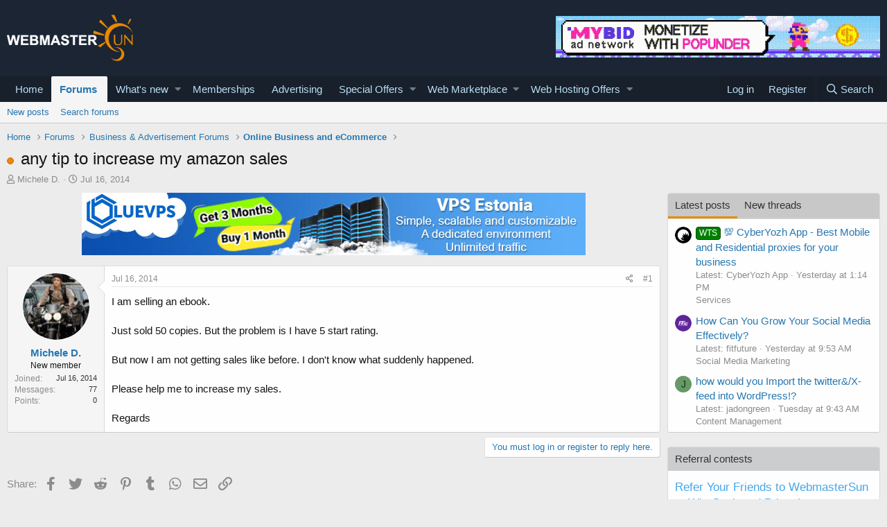

--- FILE ---
content_type: text/html; charset=utf-8
request_url: https://www.webmastersun.com/threads/6461-any-tip-to-increase-my-amazon-sales/
body_size: 21030
content:
<!DOCTYPE html>
<html id="XF" lang="en-US" dir="LTR"
	data-app="public"
	data-template="thread_view"
	data-container-key="node-9"
	data-content-key="thread-6461"
	data-logged-in="false"
	data-cookie-prefix="xf_"
	data-csrf="1769695266,221542f5e4f6dfaca430cbbe4ab6024c"
	class="has-no-js template-thread_view"
	>
<head>
	<meta charset="utf-8" />
	<meta http-equiv="X-UA-Compatible" content="IE=Edge" />
	<meta name="viewport" content="width=device-width, initial-scale=1, viewport-fit=cover">

	
	
	

	<title>any tip to increase my amazon sales</title>

	
		
		<meta name="description" content="I am selling an ebook.

Just sold 50 copies. But the problem is I have 5 start rating.

But now I am not getting sales like before. I don&#039;t know what..." />
		<meta property="og:description" content="I am selling an ebook.

Just sold 50 copies. But the problem is I have 5 start rating.

But now I am not getting sales like before. I don&#039;t know what suddenly happened.

Please help me to increase my sales.

Regards" />
		<meta property="twitter:description" content="I am selling an ebook.

Just sold 50 copies. But the problem is I have 5 start rating.

But now I am not getting sales like before. I don&#039;t know what suddenly happened.

Please help me to increase..." />
	
	
		<meta property="og:url" content="https://www.webmastersun.com/threads/6461-any-tip-to-increase-my-amazon-sales/" />
	
		<link rel="canonical" href="https://www.webmastersun.com/threads/6461-any-tip-to-increase-my-amazon-sales/" />
	

	
		
	
	
	<meta property="og:site_name" content="Webmasters, SEO, Internet Marketing &amp; Digital Marketing Forum" />


	
	
		
	
	
	<meta property="og:type" content="website" />


	
	
		
	
	
	
		<meta property="og:title" content="any tip to increase my amazon sales" />
		<meta property="twitter:title" content="any tip to increase my amazon sales" />
	


	
	
	
	

	
		<meta name="theme-color" content="#185886" />
	

	
	

	


	<link rel="preload" href="/styles/fonts/fa/fa-regular-400.woff2?_v=5.12.1" as="font" type="font/woff2" crossorigin="anonymous" />


	<link rel="preload" href="/styles/fonts/fa/fa-solid-900.woff2?_v=5.12.1" as="font" type="font/woff2" crossorigin="anonymous" />


<link rel="preload" href="/styles/fonts/fa/fa-brands-400.woff2?_v=5.12.1" as="font" type="font/woff2" crossorigin="anonymous" />

	<link rel="stylesheet" href="/css.php?css=public%3Anormalize.css%2Cpublic%3Acore.less%2Cpublic%3Aapp.less&amp;s=1&amp;l=1&amp;d=1763997746&amp;k=74bfbb3a72b712b5e67219438d0d9830b8377c51" />

	<link rel="stylesheet" href="/css.php?css=public%3AQuestionThreads.less%2Cpublic%3AXf2PostTree.less%2Cpublic%3Aandy_mostposts.less%2Cpublic%3Amessage.less%2Cpublic%3Ashare_controls.less%2Cpublic%3Astructured_list.less%2Cpublic%3Atag.less%2Cpublic%3Aextra.less&amp;s=1&amp;l=1&amp;d=1763997746&amp;k=83d3d113a53d106c326d43d190b80cad50ddd8a8" />
<style>

.tabPanes{padding-top:5px;}
.widget-tabs{overflow: hidden;.tabs-tab {font-size: 13px;}}
.block-tabHeader{background-color:#c8c8c8;}
.block-tabHeader .tabs-tab.is-active{color:#333;border-bottom-color:#EB8900;}
.block-tabHeader a.tabs-tab{color:#333;}
.block-tabHeader a.tabs-tab:hover{color:#333;border-bottom-color:#EB8900;}
.widget--tab .block-minorHeader {display:none;}

</style>
<style>

.tabPanes{padding-top:5px;}
.widget-tabs{overflow: hidden;.tabs-tab {font-size: 13px;}}
.block-tabHeader{background-color:#c8c8c8;}
.block-tabHeader .tabs-tab.is-active{color:#333;border-bottom-color:#EB8900;}
.block-tabHeader a.tabs-tab{color:#333;}
.block-tabHeader a.tabs-tab:hover{color:#333;border-bottom-color:#EB8900;}
.widget--tab .block-minorHeader {display:none;}

</style>

	
		<script src="/js/xf/preamble.min.js?_v=048e98e8"></script>
	


	
		<link rel="icon" type="image/png" href="/favicon.ico" sizes="32x32" />
	
	
	
</head>
<body data-template="thread_view">

<div class="p-pageWrapper" id="top">



<header class="p-header" id="header">
	<div class="p-header-inner">
		<div class="p-header-content">

			<div class="p-header-logo p-header-logo--image">
				<a href="https://www.webmastersun.com">
					<img src="https://www.webmastersun.com/images/logo.png"
						alt="Webmasters, SEO, Internet Marketing &amp; Digital Marketing Forum"
						 />
				</a>
			</div>

			

	
	<a target="_blank" href="https://www.webmastersun.com/view_details1.html"><img class="bst" src="https://www.webmastersun.com/sponsors/mybidio.gif"></a>


		</div>
	</div>
</header>





	<div class="p-navSticky p-navSticky--primary" data-xf-init="sticky-header">
		
	<nav class="p-nav">
		<div class="p-nav-inner">
			<a class="p-nav-menuTrigger" data-xf-click="off-canvas" data-menu=".js-headerOffCanvasMenu" role="button" tabindex="0">
				<i aria-hidden="true"></i>
				<span class="p-nav-menuText">Menu</span>
			</a>

			<div class="p-nav-smallLogo">
				<a href="https://www.webmastersun.com">
					<img src="https://www.webmastersun.com/images/logo.png"
						alt="Webmasters, SEO, Internet Marketing &amp; Digital Marketing Forum"
					 />
				</a>
			</div>

			<div class="p-nav-scroller hScroller" data-xf-init="h-scroller" data-auto-scroll=".p-navEl.is-selected">
				<div class="hScroller-scroll">
					<ul class="p-nav-list js-offCanvasNavSource">
					
						<li>
							
	<div class="p-navEl " >
		

			
	
	<a href="https://www.webmastersun.com"
		class="p-navEl-link "
		
		data-xf-key="1"
		data-nav-id="home">Home</a>


			

		
		
	</div>

						</li>
					
						<li>
							
	<div class="p-navEl is-selected" data-has-children="true">
		

			
	
	<a href="/forums/"
		class="p-navEl-link p-navEl-link--splitMenu "
		
		
		data-nav-id="forums">Forums</a>


			<a data-xf-key="2"
				data-xf-click="menu"
				data-menu-pos-ref="< .p-navEl"
				class="p-navEl-splitTrigger"
				role="button"
				tabindex="0"
				aria-label="Toggle expanded"
				aria-expanded="false"
				aria-haspopup="true"></a>

		
		
			<div class="menu menu--structural" data-menu="menu" aria-hidden="true">
				<div class="menu-content">
					
						
	
	
	<a href="/whats-new/posts/"
		class="menu-linkRow u-indentDepth0 js-offCanvasCopy "
		
		
		data-nav-id="newPosts">New posts</a>

	

					
						
	
	
	<a href="/search/?type=post"
		class="menu-linkRow u-indentDepth0 js-offCanvasCopy "
		
		
		data-nav-id="searchForums">Search forums</a>

	

					
				</div>
			</div>
		
	</div>

						</li>
					
						<li>
							
	<div class="p-navEl " data-has-children="true">
		

			
	
	<a href="/whats-new/"
		class="p-navEl-link p-navEl-link--splitMenu "
		
		
		data-nav-id="whatsNew">What's new</a>


			<a data-xf-key="3"
				data-xf-click="menu"
				data-menu-pos-ref="< .p-navEl"
				class="p-navEl-splitTrigger"
				role="button"
				tabindex="0"
				aria-label="Toggle expanded"
				aria-expanded="false"
				aria-haspopup="true"></a>

		
		
			<div class="menu menu--structural" data-menu="menu" aria-hidden="true">
				<div class="menu-content">
					
						
	
	
	<a href="/whats-new/posts/"
		class="menu-linkRow u-indentDepth0 js-offCanvasCopy "
		 rel="nofollow"
		
		data-nav-id="whatsNewPosts">New posts</a>

	

					
						
	
	
	<a href="/whats-new/profile-posts/"
		class="menu-linkRow u-indentDepth0 js-offCanvasCopy "
		 rel="nofollow"
		
		data-nav-id="whatsNewProfilePosts">New profile posts</a>

	

					
						
	
	
	<a href="/whats-new/latest-activity"
		class="menu-linkRow u-indentDepth0 js-offCanvasCopy "
		 rel="nofollow"
		
		data-nav-id="latestActivity">Latest activity</a>

	

					
						
	
	
	<a href="/whats-new/thread-ratings/"
		class="menu-linkRow u-indentDepth0 js-offCanvasCopy "
		 rel="nofollow"
		
		data-nav-id="BRATR_newThreadRatings">New Thread Ratings</a>

	

					
				</div>
			</div>
		
	</div>

						</li>
					
						<li>
							
	<div class="p-navEl " >
		

			
	
	<a href="https://www.webmastersun.com/account/upgrades"
		class="p-navEl-link "
		
		data-xf-key="4"
		data-nav-id="accountupgrades">Memberships</a>


			

		
		
	</div>

						</li>
					
						<li>
							
	<div class="p-navEl " >
		

			
	
	<a href="/misc/contact"
		class="p-navEl-link "
		
		data-xf-key="5"
		data-nav-id="advertising">Advertising</a>


			

		
		
	</div>

						</li>
					
						<li>
							
	<div class="p-navEl " data-has-children="true">
		

			
	
	<a href="https://www.webmastersun.com/forums/125-special-offers/"
		class="p-navEl-link p-navEl-link--splitMenu "
		
		
		data-nav-id="specialoffers">Special Offers</a>


			<a data-xf-key="6"
				data-xf-click="menu"
				data-menu-pos-ref="< .p-navEl"
				class="p-navEl-splitTrigger"
				role="button"
				tabindex="0"
				aria-label="Toggle expanded"
				aria-expanded="false"
				aria-haspopup="true"></a>

		
		
			<div class="menu menu--structural" data-menu="menu" aria-hidden="true">
				<div class="menu-content">
					
						
	
	
	<a href="https://www.webmastersun.com/forums/163-make-money-online-opportunities/"
		class="menu-linkRow u-indentDepth0 js-offCanvasCopy "
		
		
		data-nav-id="mmoo">Make Money Online Opportunities</a>

	

					
						
	
	
	<a href="https://www.webmastersun.com/forums/127-affiliate-programs-promotion/"
		class="menu-linkRow u-indentDepth0 js-offCanvasCopy "
		
		
		data-nav-id="affiliatepromotion">Affiliate Programs Promotion</a>

	

					
						
	
	
	<a href="https://www.webmastersun.com/forums/162-marketing-seo-services/"
		class="menu-linkRow u-indentDepth0 js-offCanvasCopy "
		
		
		data-nav-id="mseos1">Marketing & SEO Services</a>

	

					
				</div>
			</div>
		
	</div>

						</li>
					
						<li>
							
	<div class="p-navEl " data-has-children="true">
		

			
	
	<a href="https://www.webmastersun.com/forums/32-webmaster-marketplace-buy-sell-or-trade/"
		class="p-navEl-link p-navEl-link--splitMenu "
		
		
		data-nav-id="webmak">Web Marketplace</a>


			<a data-xf-key="7"
				data-xf-click="menu"
				data-menu-pos-ref="< .p-navEl"
				class="p-navEl-splitTrigger"
				role="button"
				tabindex="0"
				aria-label="Toggle expanded"
				aria-expanded="false"
				aria-haspopup="true"></a>

		
		
			<div class="menu menu--structural" data-menu="menu" aria-hidden="true">
				<div class="menu-content">
					
						
	
	
	<a href="https://www.webmastersun.com/forums/41-buy-and-sell-websites/"
		class="menu-linkRow u-indentDepth0 js-offCanvasCopy "
		
		
		data-nav-id="banselwb">Buy and Sell Websites</a>

	

					
						
	
	
	<a href="https://www.webmastersun.com/forums/141-social-networks/"
		class="menu-linkRow u-indentDepth0 js-offCanvasCopy "
		
		
		data-nav-id="ssnof">Social Networks Services</a>

	

					
						
	
	
	<a href="https://www.webmastersun.com/forums/142-writing-translation/"
		class="menu-linkRow u-indentDepth0 js-offCanvasCopy "
		
		
		data-nav-id="wandtra1jd">Writing & Translation</a>

	

					
						
	
	
	<a href="https://www.webmastersun.com/forums/143-video-animation/"
		class="menu-linkRow u-indentDepth0 js-offCanvasCopy "
		
		
		data-nav-id="videoandan">Video & Animation</a>

	

					
						
	
	
	<a href="https://www.webmastersun.com/forums/144-graphics-design/"
		class="menu-linkRow u-indentDepth0 js-offCanvasCopy "
		
		
		data-nav-id="graphidesi">Graphics & Design Services</a>

	

					
						
	
	
	<a href="https://www.webmastersun.com/forums/145-looking-to-hire/"
		class="menu-linkRow u-indentDepth0 js-offCanvasCopy "
		
		
		data-nav-id="lktokhi">Looking To Hire</a>

	

					
						
	
	
	<a href="https://www.webmastersun.com/forums/146-traffic-marketplace/"
		class="menu-linkRow u-indentDepth0 js-offCanvasCopy "
		
		
		data-nav-id="trafficmak">Traffic Marketplace</a>

	

					
						
	
	
	<a href="https://www.webmastersun.com/forums/44-content/"
		class="menu-linkRow u-indentDepth0 js-offCanvasCopy "
		
		
		data-nav-id="contentoffer">Content</a>

	

					
						
	
	
	<a href="https://www.webmastersun.com/forums/147-programming/"
		class="menu-linkRow u-indentDepth0 js-offCanvasCopy "
		
		
		data-nav-id="programseriv">Programming Serivices</a>

	

					
						
	
	
	<a href="https://www.webmastersun.com/forums/46-templates/"
		class="menu-linkRow u-indentDepth0 js-offCanvasCopy "
		
		
		data-nav-id="templofe">Templates</a>

	

					
						
	
	
	<a href="https://www.webmastersun.com/forums/42-domains/"
		class="menu-linkRow u-indentDepth0 js-offCanvasCopy "
		
		
		data-nav-id="buydandom">Buy and Sell Domains</a>

	

					
						
	
	
	<a href="https://www.webmastersun.com/forums/43-advertising/"
		class="menu-linkRow u-indentDepth0 js-offCanvasCopy "
		
		
		data-nav-id="buyandsellads">Buy and Sell Ads</a>

	

					
				</div>
			</div>
		
	</div>

						</li>
					
						<li>
							
	<div class="p-navEl " data-has-children="true">
		

			
	
	<a href="https://www.webmastersun.com/forums/130-web-hosting-offers/"
		class="p-navEl-link p-navEl-link--splitMenu "
		
		
		data-nav-id="webhostingoffers">Web Hosting Offers</a>


			<a data-xf-key="8"
				data-xf-click="menu"
				data-menu-pos-ref="< .p-navEl"
				class="p-navEl-splitTrigger"
				role="button"
				tabindex="0"
				aria-label="Toggle expanded"
				aria-expanded="false"
				aria-haspopup="true"></a>

		
		
			<div class="menu menu--structural" data-menu="menu" aria-hidden="true">
				<div class="menu-content">
					
						
	
	
	<a href="https://www.webmastersun.com/forums/102-shared-hosting-offers/"
		class="menu-linkRow u-indentDepth0 js-offCanvasCopy "
		
		
		data-nav-id="sharedhostingoffers">Shared Hosting Offers</a>

	

					
						
	
	
	<a href="https://www.webmastersun.com/forums/133-reseller-hosting-offers/"
		class="menu-linkRow u-indentDepth0 js-offCanvasCopy "
		
		
		data-nav-id="resellerhostingoffers">Reseller Hosting Offers</a>

	

					
						
	
	
	<a href="https://www.webmastersun.com/forums/131-vps-hosting-offers/"
		class="menu-linkRow u-indentDepth0 js-offCanvasCopy "
		
		
		data-nav-id="vpshostingoffers">VPS Hosting Offers</a>

	

					
						
	
	
	<a href="https://www.webmastersun.com/forums/132-dedicated-hosting-offers/"
		class="menu-linkRow u-indentDepth0 js-offCanvasCopy "
		
		
		data-nav-id="dedicatedhostingoffers">Dedicated Hosting Offers</a>

	

					
						
	
	
	<a href="https://www.webmastersun.com/forums/150-hosted-email-offers/"
		class="menu-linkRow u-indentDepth0 js-offCanvasCopy "
		
		
		data-nav-id="hhemaif">Hosted Email Offers</a>

	

					
						
	
	
	<a href="https://www.webmastersun.com/forums/153-gaming-servers-hosting-offers/"
		class="menu-linkRow u-indentDepth0 js-offCanvasCopy "
		
		
		data-nav-id="gameseof">Gaming Servers Hosting Offers</a>

	

					
						
	
	
	<a href="https://www.webmastersun.com/forums/151-managed-service-provider-offers/"
		class="menu-linkRow u-indentDepth0 js-offCanvasCopy "
		
		
		data-nav-id="manaseof">Managed Service Provider Offers</a>

	

					
						
	
	
	<a href="https://www.webmastersun.com/forums/152-colocation-offers/"
		class="menu-linkRow u-indentDepth0 js-offCanvasCopy "
		
		
		data-nav-id="coloof">Colocation Offers</a>

	

					
						
	
	
	<a href="https://www.webmastersun.com/forums/155-systems-management-offers/"
		class="menu-linkRow u-indentDepth0 js-offCanvasCopy "
		
		
		data-nav-id="syssrof">Systems Management Offers</a>

	

					
						
	
	
	<a href="https://www.webmastersun.com/forums/160-hosting-network-security/"
		class="menu-linkRow u-indentDepth0 js-offCanvasCopy "
		
		
		data-nav-id="hostingsecuof">Hosting & Network Security</a>

	

					
						
	
	
	<a href="https://www.webmastersun.com/forums/156-software-scripts-offers/"
		class="menu-linkRow u-indentDepth0 js-offCanvasCopy "
		
		
		data-nav-id="sofwaresofs">Software & Scripts Offers</a>

	

					
				</div>
			</div>
		
	</div>

						</li>
					
					</ul>
				</div>
			</div>

			<div class="p-nav-opposite">
				<div class="p-navgroup p-account p-navgroup--guest">
					
						<a href="/login/" class="p-navgroup-link p-navgroup-link--textual p-navgroup-link--logIn"
							data-xf-click="overlay" data-follow-redirects="on">
							<span class="p-navgroup-linkText">Log in</span>
						</a>
						
							<a href="/register/" class="p-navgroup-link p-navgroup-link--textual p-navgroup-link--register"
								data-xf-click="overlay" data-follow-redirects="on">
								<span class="p-navgroup-linkText">Register</span>
							</a>
						
					
				</div>

				<div class="p-navgroup p-discovery">
					<a href="/whats-new/"
						class="p-navgroup-link p-navgroup-link--iconic p-navgroup-link--whatsnew"
						aria-label="What&#039;s new"
						title="What&#039;s new">
						<i aria-hidden="true"></i>
						<span class="p-navgroup-linkText">What's new</span>
					</a>

					
						<a href="/search/"
							class="p-navgroup-link p-navgroup-link--iconic p-navgroup-link--search"
							data-xf-click="menu"
							data-xf-key="/"
							aria-label="Search"
							aria-expanded="false"
							aria-haspopup="true"
							title="Search">
							<i aria-hidden="true"></i>
							<span class="p-navgroup-linkText">Search</span>
						</a>
						<div class="menu menu--structural menu--wide" data-menu="menu" aria-hidden="true">
							<form action="/search/search" method="post"
								class="menu-content"
								data-xf-init="quick-search">

								<h3 class="menu-header">Search</h3>
								
								<div class="menu-row">
									
										<div class="inputGroup inputGroup--joined">
											<input type="text" class="input" name="keywords" placeholder="Search…" aria-label="Search" data-menu-autofocus="true" />
											
			<select name="constraints" class="js-quickSearch-constraint input" aria-label="Search within">
				<option value="">Everywhere</option>
<option value="{&quot;search_type&quot;:&quot;post&quot;}">Threads</option>
<option value="{&quot;search_type&quot;:&quot;post&quot;,&quot;c&quot;:{&quot;nodes&quot;:[9],&quot;child_nodes&quot;:1}}">This forum</option>
<option value="{&quot;search_type&quot;:&quot;post&quot;,&quot;c&quot;:{&quot;thread&quot;:6461}}">This thread</option>

			</select>
		
										</div>
									
								</div>

								
								<div class="menu-row">
									<label class="iconic"><input type="checkbox"  name="c[title_only]" value="1" /><i aria-hidden="true"></i><span class="iconic-label">Search titles only</span></label>

								</div>
								
								<div class="menu-row">
									<div class="inputGroup">
										<span class="inputGroup-text" id="ctrl_search_menu_by_member">By:</span>
										<input type="text" class="input" name="c[users]" data-xf-init="auto-complete" placeholder="Member" aria-labelledby="ctrl_search_menu_by_member" />
									</div>
								</div>
								<div class="menu-footer">
									<span class="menu-footer-controls">
										<button type="submit" class="button--primary button button--icon button--icon--search"><span class="button-text">Search</span></button>
										<a href="/search/" class="button"><span class="button-text">Advanced search…</span></a>
									</span>
								</div>

								<input type="hidden" name="_xfToken" value="1769695266,221542f5e4f6dfaca430cbbe4ab6024c" />
							</form>
						</div>
					
				</div>
			</div>
		</div>
	</nav>

	</div>
	
	
		<div class="p-sectionLinks">
			<div class="p-sectionLinks-inner hScroller" data-xf-init="h-scroller">
				<div class="hScroller-scroll">
					<ul class="p-sectionLinks-list">
					
						<li>
							
	<div class="p-navEl " >
		

			
	
	<a href="/whats-new/posts/"
		class="p-navEl-link "
		
		data-xf-key="alt+1"
		data-nav-id="newPosts">New posts</a>


			

		
		
	</div>

						</li>
					
						<li>
							
	<div class="p-navEl " >
		

			
	
	<a href="/search/?type=post"
		class="p-navEl-link "
		
		data-xf-key="alt+2"
		data-nav-id="searchForums">Search forums</a>


			

		
		
	</div>

						</li>
					
					</ul>
				</div>
			</div>
		</div>
	



<div class="offCanvasMenu offCanvasMenu--nav js-headerOffCanvasMenu" data-menu="menu" aria-hidden="true" data-ocm-builder="navigation">
	<div class="offCanvasMenu-backdrop" data-menu-close="true"></div>
	<div class="offCanvasMenu-content">
		<div class="offCanvasMenu-header">
			Menu
			<a class="offCanvasMenu-closer" data-menu-close="true" role="button" tabindex="0" aria-label="Close"></a>
		</div>
		
			<div class="p-offCanvasRegisterLink">
				<div class="offCanvasMenu-linkHolder">
					<a href="/login/" class="offCanvasMenu-link" data-xf-click="overlay" data-menu-close="true">
						Log in
					</a>
				</div>
				<hr class="offCanvasMenu-separator" />
				
					<div class="offCanvasMenu-linkHolder">
						<a href="/register/" class="offCanvasMenu-link" data-xf-click="overlay" data-menu-close="true">
							Register
						</a>
					</div>
					<hr class="offCanvasMenu-separator" />
				
			</div>
		
		<div class="js-offCanvasNavTarget"></div>
	</div>
</div>

<div class="p-body">
	<div class="p-body-inner">
		<!--XF:EXTRA_OUTPUT-->

		

		

		
		
	
		<ul class="p-breadcrumbs "
			itemscope itemtype="https://schema.org/BreadcrumbList">
		
			

			
			
				
				
	<li itemprop="itemListElement" itemscope itemtype="https://schema.org/ListItem">
		<a href="https://www.webmastersun.com" itemprop="item">
			<span itemprop="name">Home</span>
		</a>
		<meta itemprop="position" content="1" />
	</li>

			

			
				
				
	<li itemprop="itemListElement" itemscope itemtype="https://schema.org/ListItem">
		<a href="/forums/" itemprop="item">
			<span itemprop="name">Forums</span>
		</a>
		<meta itemprop="position" content="2" />
	</li>

			
			
				
				
	<li itemprop="itemListElement" itemscope itemtype="https://schema.org/ListItem">
		<a href="/forums/15-business-advertisement-forums/" itemprop="item">
			<span itemprop="name">Business &amp; Advertisement Forums</span>
		</a>
		<meta itemprop="position" content="3" />
	</li>

			
				
				
	<li itemprop="itemListElement" itemscope itemtype="https://schema.org/ListItem">
		<a href="/forums/9-online-business-and-ecommerce/" itemprop="item">
			<span itemprop="name">Online Business and eCommerce</span>
		</a>
		<meta itemprop="position" content="4" />
	</li>

			

		
		</ul>
	

		

		
	<noscript><div class="blockMessage blockMessage--important blockMessage--iconic u-noJsOnly">JavaScript is disabled. For a better experience, please enable JavaScript in your browser before proceeding.</div></noscript>

		
	<!--[if lt IE 9]><div class="blockMessage blockMessage&#45;&#45;important blockMessage&#45;&#45;iconic">You are using an out of date browser. It  may not display this or other websites correctly.<br />You should upgrade or use an <a href="https://www.google.com/chrome/browser/" target="_blank">alternative browser</a>.</div><![endif]-->


		
			<div class="p-body-header">
			
				
					<div class="p-title ">
					
						
							<h1 class="p-title-value">
	
	
	
	<!-- Shape -->
	
		<span class="QT_question_mark QT_question_mark_shape QT_unsolved"
			  title="Unsolved"></span>
	

	<!-- Icon -->
	

	<!-- Image -->
	

any tip to increase my amazon sales</h1>
						
						
					
					</div>
				

				
					<div class="p-description">
	<ul class="listInline listInline--bullet">
		<li>
			<i class="fa--xf far fa-user" aria-hidden="true" title="Thread starter"></i>
			<span class="u-srOnly">Thread starter</span>

			<a href="/members/michele-d.7044/" class="username  u-concealed" dir="auto" data-user-id="7044" data-xf-init="member-tooltip">Michele D.</a>
		</li>
		<li>
			<i class="fa--xf far fa-clock" aria-hidden="true" title="Start date"></i>
			<span class="u-srOnly">Start date</span>

			<a href="/threads/6461-any-tip-to-increase-my-amazon-sales/" class="u-concealed"><time  class="u-dt" dir="auto" datetime="2014-07-16T18:33:13+0100" data-time="1405531993" data-date-string="Jul 16, 2014" data-time-string="6:33 PM" title="Jul 16, 2014 at 6:33 PM">Jul 16, 2014</time></a>
		</li>
		
	</ul>
</div>
				
			
			</div>
		

		<div class="p-body-main p-body-main--withSidebar ">
			

			<div class="p-body-content">
				
				<div class="p-body-pageContent">
	














	
	
	
		
	
	
	


	
	
	
		
	
	
	


	
	
		
	
	
	


	
	












	

	
		
	







	






	
	<center><div class="bnbht mgb10"><a target="_blank" href="https://www.webmastersun.com/view_details1.html"><img src="https://www.webmastersun.com/sponsors/bluevps.jpg"></a></div></center>



	

	

	



<div class="block block--messages" data-xf-init="" data-type="post" data-href="/inline-mod/">

	
	


	<div class="block-outer"></div>

	<div class="block-outer js-threadStatusField"></div>

	<div class="block-container lbContainer"
		data-xf-init="lightbox select-to-quote"
		data-message-selector=".js-post"
		data-lb-id="thread-6461"
		data-lb-universal="0">

		<div class="block-body js-replyNewMessageContainer">
			
				
					
	
	
	
	<article class="message message--post js-post js-inlineModContainer  "

		data-author="Michele D."
		data-content="post-37386"
		
			data-parent="0"
		
		id="js-post-37386">

		<span class="u-anchorTarget" id="post-37386"></span>

		<div class="message-inner">
			<div class="message-cell message-cell--user">
				

	<section itemscope itemtype="https://schema.org/Person" class="message-user">
		<div class="message-avatar ">
			<div class="message-avatar-wrapper">
				<a href="/members/michele-d.7044/" class="avatar avatar--m" data-user-id="7044" data-xf-init="member-tooltip">
			<img src="/data/avatars/m/7/7044.jpg?1589020997"  alt="Michele D." class="avatar-u7044-m" itemprop="image" /> 
		</a>
				
			</div>
		</div>
		<div class="message-userDetails">
			<h4 class="message-name"><a href="/members/michele-d.7044/" class="username " dir="auto" data-user-id="7044" data-xf-init="member-tooltip" itemprop="name">Michele D.</a></h4>
			<h5 class="userTitle message-userTitle" dir="auto" itemprop="jobTitle">New member</h5>
			
		</div>
		
			
			
				<div class="message-userExtras">
				
					
						<dl class="pairs pairs--justified">
							<dt>Joined</dt>
							<dd>Jul 16, 2014</dd>
						</dl>
					
					
						<dl class="pairs pairs--justified">
							<dt>Messages</dt>
							<dd>77</dd>
						</dl>
					
					
					
						<dl class="pairs pairs--justified">
							<dt>Points</dt>
							<dd>0</dd>
						</dl>
					
					
					
					
					
				
				</div>
			
		
		<span class="message-userArrow"></span>
	</section>

			</div>
			<div class="message-cell message-cell--main">
				<div class="message-main js-post37386-quickEditTarget">

					<header class="message-attribution message-attribution--split">
						<div class="message-attribution-main">
							<a href="/threads/6461-any-tip-to-increase-my-amazon-sales/post-37386" class="u-concealed"
								rel="nofollow">
								<time  class="u-dt" dir="auto" datetime="2014-07-16T18:33:13+0100" data-time="1405531993" data-date-string="Jul 16, 2014" data-time-string="6:33 PM" title="Jul 16, 2014 at 6:33 PM">Jul 16, 2014</time>
							</a>
						</div>

						<ul class="message-attribution-opposite message-attribution-opposite--list">

							
							<li>
								<a href="/threads/6461-any-tip-to-increase-my-amazon-sales/post-37386"
									data-xf-init="share-tooltip" data-href="/posts/37386/share"
									rel="nofollow">
									<i class="fa--xf far fa-share-alt" aria-hidden="true"></i>
								</a>
							</li>
							
							
								<li>
									<a href="/threads/6461-any-tip-to-increase-my-amazon-sales/post-37386" rel="nofollow">
										#1
									</a>
								</li>
							
						</ul>
					</header>

					<div class="message-content js-messageContent">

						
						
						

						<div class="message-userContent lbContainer js-lbContainer "
							data-lb-id="post-37386"
							data-lb-caption-desc="Michele D. &middot; Jul 16, 2014 at 6:33 PM">

							
								

	

							

							
	<article class="message-body js-selectToQuote"
>

<div class="fright">
	
		
	
</div>
								



								<div class="bbWrapper">I am selling an ebook.<br />
<br />
Just sold 50 copies. But the problem is I have 5 start rating.<br />
<br />
But now I am not getting sales like before. I don't know what suddenly happened.<br />
<br />
Please help me to increase my sales.<br />
<br />
Regards</div>
								<div class="js-selectToQuoteEnd">&nbsp;</div>
								
							</article>

							
								

	

							

							
						</div>

						

						
	

					</div>

					<footer class="message-footer">
						

						<div class="reactionsBar js-reactionsList ">
							
						</div>

						<div class="js-historyTarget message-historyTarget toggleTarget" data-href="trigger-href"></div>
					
    
    
    

    

    <div class="Xf2PostTreeReplies Xf2PostTreeReplies-post37386">
        
    </div>



</footer>
				</div>
			</div>
			
		</div>
	</article>

	

				

			
		</div>
	</div>

	
		<div class="block-outer block-outer--after">
			
				
				
				
					<div class="block-outer-opposite">
						
							<a href="/login/" class="button--link button" data-xf-click="overlay"><span class="button-text">
								You must log in or register to reply here.
							</span></a>
						
					</div>
				
			
		</div>
	

	
	

</div>



	

	

	





<div class="blockMessage blockMessage--none">
	
	
		
		<div class="shareButtons shareButtons--iconic" data-xf-init="share-buttons" data-page-url="" data-page-title="" data-page-desc="">
			
				<span class="shareButtons-label">Share:</span>
			

			<div class="shareButtons-buttons">
				

					
						<a class="shareButtons-button shareButtons-button--brand shareButtons-button--facebook" data-href="https://www.facebook.com/sharer.php?u={url}">
							<i aria-hidden="true"></i>
							<span>Facebook</span>
						</a>
					

					
						<a class="shareButtons-button shareButtons-button--brand shareButtons-button--twitter" data-href="https://twitter.com/intent/tweet?url={url}&amp;text={title}">
							<i aria-hidden="true"></i>
							<span>Twitter</span>
						</a>
					

					
						<a class="shareButtons-button shareButtons-button--brand shareButtons-button--reddit" data-href="https://reddit.com/submit?url={url}&amp;title={title}">
							<i aria-hidden="true"></i>
							<span>Reddit</span>
						</a>
					

					
						<a class="shareButtons-button shareButtons-button--brand shareButtons-button--pinterest" data-href="https://pinterest.com/pin/create/bookmarklet/?url={url}&amp;description={title}">
							<i aria-hidden="true"></i>
							<span>Pinterest</span>
						</a>
					

					
						<a class="shareButtons-button shareButtons-button--brand shareButtons-button--tumblr" data-href="https://www.tumblr.com/widgets/share/tool?canonicalUrl={url}&amp;title={title}">
							<i aria-hidden="true"></i>
							<span>Tumblr</span>
						</a>
					

					
						<a class="shareButtons-button shareButtons-button--brand shareButtons-button--whatsApp" data-href="https://api.whatsapp.com/send?text={title}&nbsp;{url}">
							<i aria-hidden="true"></i>
							<span>WhatsApp</span>
						</a>
					

					
						<a class="shareButtons-button shareButtons-button--email" data-href="mailto:?subject={title}&amp;body={url}">
							<i aria-hidden="true"></i>
							<span>Email</span>
						</a>
					

					
						<a class="shareButtons-button shareButtons-button--link is-hidden" data-clipboard="{url}">
							<i aria-hidden="true"></i>
							<span>Link</span>
						</a>
					
				
			</div>
		</div>
	

</div>


	
    
    <div class="block similarthreads-wide">
        <div class="block-container">
  			<div class="bgclfb">Older threads</div>	
			<div class="structItemContainer-group js-threadList">				
						<div class="structItemContainer-group js-threadList">
							
								

	

	<div class="structItem structItem--thread js-inlineModContainer js-threadListItem-6460" data-author="Michele D.">
		<div class="structItem-cell structItem-cell--icon">
			<div class="structItem-iconContainer">
				<a href="/members/michele-d.7044/" class="avatar avatar--s" data-user-id="7044" data-xf-init="member-tooltip">
			<img src="/data/avatars/s/7/7044.jpg?1589020997"  alt="Michele D." class="avatar-u7044-s" /> 
		</a>
				
			</div>
		</div>
		<div class="structItem-cell structItem-cell--main" data-xf-init="touch-proxy">
			

			<div class="structItem-title">
				
				
				<a href="/threads/6460-need-adwords-coupon/" class="" data-tp-primary="on" data-xf-init="preview-tooltip" data-preview-url="/threads/6460-need-adwords-coupon/preview">Need Adwords Coupon</a>
			</div>

			<div class="structItem-minor">
				

				
					<ul class="structItem-parts">
						<li><a href="/members/michele-d.7044/" class="username " dir="auto" data-user-id="7044" data-xf-init="member-tooltip">Michele D.</a></li>
						<li class="structItem-startDate"><time  class="u-dt" dir="auto" datetime="2014-07-16T18:31:29+0100" data-time="1405531889" data-date-string="Jul 16, 2014" data-time-string="6:31 PM" title="Jul 16, 2014 at 6:31 PM">Jul 16, 2014</time></li>
						
							<li><a href="/forums/13-pay-per-click-advertising/">Pay Per Click Advertising</a></li>
						
					</ul>

					
				
			</div>
		</div>
		<div class="structItem-cell structItem-cell--meta" title="first_message_likes: 0">
			<dl class="pairs pairs--justified">
				<dt>Replies</dt>
				<dd>6</dd>
			</dl>
			<dl class="pairs pairs--justified structItem-minor">
				<dt>Views</dt>
				<dd>5,847</dd>
			</dl>
		</div>
		<div class="structItem-cell structItem-cell--latest">
			
				<time  class="structItem-latestDate u-dt" dir="auto" datetime="2014-07-22T14:13:50+0100" data-time="1406034830" data-date-string="Jul 22, 2014" data-time-string="2:13 PM" title="Jul 22, 2014 at 2:13 PM">Jul 22, 2014</time>
				<div class="structItem-minor">
					
						<a href="/members/zenxxz.7086/" class="username " dir="auto" data-user-id="7086" data-xf-init="member-tooltip">ZenxXz</a>
					
				</div>
			
		</div>
	</div>

							
								

	

	<div class="structItem structItem--thread js-inlineModContainer js-threadListItem-6459" data-author="Michele D.">
		<div class="structItem-cell structItem-cell--icon">
			<div class="structItem-iconContainer">
				<a href="/members/michele-d.7044/" class="avatar avatar--s" data-user-id="7044" data-xf-init="member-tooltip">
			<img src="/data/avatars/s/7/7044.jpg?1589020997"  alt="Michele D." class="avatar-u7044-s" /> 
		</a>
				
			</div>
		</div>
		<div class="structItem-cell structItem-cell--main" data-xf-init="touch-proxy">
			

			<div class="structItem-title">
				
				
				<a href="/threads/6459-how-tu-succeed-in-click-sure/" class="" data-tp-primary="on" data-xf-init="preview-tooltip" data-preview-url="/threads/6459-how-tu-succeed-in-click-sure/preview">How Tu Succeed in Click Sure</a>
			</div>

			<div class="structItem-minor">
				

				
					<ul class="structItem-parts">
						<li><a href="/members/michele-d.7044/" class="username " dir="auto" data-user-id="7044" data-xf-init="member-tooltip">Michele D.</a></li>
						<li class="structItem-startDate"><time  class="u-dt" dir="auto" datetime="2014-07-16T18:26:55+0100" data-time="1405531615" data-date-string="Jul 16, 2014" data-time-string="6:26 PM" title="Jul 16, 2014 at 6:26 PM">Jul 16, 2014</time></li>
						
							<li><a href="/forums/14-affiliate-marketing/">Affiliate Marketing</a></li>
						
					</ul>

					
				
			</div>
		</div>
		<div class="structItem-cell structItem-cell--meta" title="first_message_likes: 0">
			<dl class="pairs pairs--justified">
				<dt>Replies</dt>
				<dd>0</dd>
			</dl>
			<dl class="pairs pairs--justified structItem-minor">
				<dt>Views</dt>
				<dd>2,886</dd>
			</dl>
		</div>
		<div class="structItem-cell structItem-cell--latest">
			
				<time  class="structItem-latestDate u-dt" dir="auto" datetime="2014-07-16T18:26:55+0100" data-time="1405531615" data-date-string="Jul 16, 2014" data-time-string="6:26 PM" title="Jul 16, 2014 at 6:26 PM">Jul 16, 2014</time>
				<div class="structItem-minor">
					
						<a href="/members/michele-d.7044/" class="username " dir="auto" data-user-id="7044" data-xf-init="member-tooltip">Michele D.</a>
					
				</div>
			
		</div>
	</div>

							
								

	

	<div class="structItem structItem--thread js-inlineModContainer js-threadListItem-6457" data-author="Michele D.">
		<div class="structItem-cell structItem-cell--icon">
			<div class="structItem-iconContainer">
				<a href="/members/michele-d.7044/" class="avatar avatar--s" data-user-id="7044" data-xf-init="member-tooltip">
			<img src="/data/avatars/s/7/7044.jpg?1589020997"  alt="Michele D." class="avatar-u7044-s" /> 
		</a>
				
			</div>
		</div>
		<div class="structItem-cell structItem-cell--main" data-xf-init="touch-proxy">
			

			<div class="structItem-title">
				
				
				<a href="/threads/6457-is-it-possible-for-a-payza-dispute/" class="" data-tp-primary="on" data-xf-init="preview-tooltip" data-preview-url="/threads/6457-is-it-possible-for-a-payza-dispute/preview">Is it Possible for a payza dispute</a>
			</div>

			<div class="structItem-minor">
				

				
					<ul class="structItem-parts">
						<li><a href="/members/michele-d.7044/" class="username " dir="auto" data-user-id="7044" data-xf-init="member-tooltip">Michele D.</a></li>
						<li class="structItem-startDate"><time  class="u-dt" dir="auto" datetime="2014-07-16T18:22:36+0100" data-time="1405531356" data-date-string="Jul 16, 2014" data-time-string="6:22 PM" title="Jul 16, 2014 at 6:22 PM">Jul 16, 2014</time></li>
						
							<li><a href="/forums/18-payment-processing/">Payment Processing</a></li>
						
					</ul>

					
				
			</div>
		</div>
		<div class="structItem-cell structItem-cell--meta" title="first_message_likes: 0">
			<dl class="pairs pairs--justified">
				<dt>Replies</dt>
				<dd>6</dd>
			</dl>
			<dl class="pairs pairs--justified structItem-minor">
				<dt>Views</dt>
				<dd>5,543</dd>
			</dl>
		</div>
		<div class="structItem-cell structItem-cell--latest">
			
				<time  class="structItem-latestDate u-dt" dir="auto" datetime="2014-12-26T15:53:25+0000" data-time="1419609205" data-date-string="Dec 26, 2014" data-time-string="3:53 PM" title="Dec 26, 2014 at 3:53 PM">Dec 26, 2014</time>
				<div class="structItem-minor">
					
						<a href="/members/numanshah2212.8284/" class="username " dir="auto" data-user-id="8284" data-xf-init="member-tooltip">numanshah2212</a>
					
				</div>
			
		</div>
	</div>

							
								

	

	<div class="structItem structItem--thread js-inlineModContainer js-threadListItem-6456" data-author="Michele D.">
		<div class="structItem-cell structItem-cell--icon">
			<div class="structItem-iconContainer">
				<a href="/members/michele-d.7044/" class="avatar avatar--s" data-user-id="7044" data-xf-init="member-tooltip">
			<img src="/data/avatars/s/7/7044.jpg?1589020997"  alt="Michele D." class="avatar-u7044-s" /> 
		</a>
				
			</div>
		</div>
		<div class="structItem-cell structItem-cell--main" data-xf-init="touch-proxy">
			
				<ul class="structItem-statuses">
				
					
					
					
					
						<li>
							<i class="structItem-status structItem-status--locked" aria-hidden="true" title="Locked"></i>
							<span class="u-srOnly">Locked</span>
						</li>
					
					
					
				
				</ul>
			

			<div class="structItem-title">
				
				
				<a href="/threads/6456-is-it-possible-to-earn-1000-a-day/" class="" data-tp-primary="on" data-xf-init="preview-tooltip" data-preview-url="/threads/6456-is-it-possible-to-earn-1000-a-day/preview">Is it possible to earn $1000 a day</a>
			</div>

			<div class="structItem-minor">
				

				
					<ul class="structItem-parts">
						<li><a href="/members/michele-d.7044/" class="username " dir="auto" data-user-id="7044" data-xf-init="member-tooltip">Michele D.</a></li>
						<li class="structItem-startDate"><time  class="u-dt" dir="auto" datetime="2014-07-16T18:20:18+0100" data-time="1405531218" data-date-string="Jul 16, 2014" data-time-string="6:20 PM" title="Jul 16, 2014 at 6:20 PM">Jul 16, 2014</time></li>
						
							<li><a href="/forums/105-make-money-online/">Make Money Online</a></li>
						
					</ul>

					
				
			</div>
		</div>
		<div class="structItem-cell structItem-cell--meta" title="first_message_likes: 1">
			<dl class="pairs pairs--justified">
				<dt>Replies</dt>
				<dd>18</dd>
			</dl>
			<dl class="pairs pairs--justified structItem-minor">
				<dt>Views</dt>
				<dd>10,205</dd>
			</dl>
		</div>
		<div class="structItem-cell structItem-cell--latest">
			
				<time  class="structItem-latestDate u-dt" dir="auto" datetime="2015-03-11T20:07:01+0000" data-time="1426104421" data-date-string="Mar 11, 2015" data-time-string="8:07 PM" title="Mar 11, 2015 at 8:07 PM">Mar 11, 2015</time>
				<div class="structItem-minor">
					
						<a href="/members/content-by-rhonda.8721/" class="username " dir="auto" data-user-id="8721" data-xf-init="member-tooltip">Content by Rhonda</a>
					
				</div>
			
		</div>
	</div>

							
								

	

	<div class="structItem structItem--thread js-inlineModContainer js-threadListItem-6455" data-author="Michele D.">
		<div class="structItem-cell structItem-cell--icon">
			<div class="structItem-iconContainer">
				<a href="/members/michele-d.7044/" class="avatar avatar--s" data-user-id="7044" data-xf-init="member-tooltip">
			<img src="/data/avatars/s/7/7044.jpg?1589020997"  alt="Michele D." class="avatar-u7044-s" /> 
		</a>
				
			</div>
		</div>
		<div class="structItem-cell structItem-cell--main" data-xf-init="touch-proxy">
			

			<div class="structItem-title">
				
				
				<a href="/threads/6455-how-to-start-my-own-social-media-website/" class="" data-tp-primary="on" data-xf-init="preview-tooltip" data-preview-url="/threads/6455-how-to-start-my-own-social-media-website/preview">how to start my own social media website</a>
			</div>

			<div class="structItem-minor">
				

				
					<ul class="structItem-parts">
						<li><a href="/members/michele-d.7044/" class="username " dir="auto" data-user-id="7044" data-xf-init="member-tooltip">Michele D.</a></li>
						<li class="structItem-startDate"><time  class="u-dt" dir="auto" datetime="2014-07-16T18:17:08+0100" data-time="1405531028" data-date-string="Jul 16, 2014" data-time-string="6:17 PM" title="Jul 16, 2014 at 6:17 PM">Jul 16, 2014</time></li>
						
							<li><a href="/forums/11-social-media-marketing/">Social Media Marketing</a></li>
						
					</ul>

					
				
			</div>
		</div>
		<div class="structItem-cell structItem-cell--meta" title="first_message_likes: 0">
			<dl class="pairs pairs--justified">
				<dt>Replies</dt>
				<dd>6</dd>
			</dl>
			<dl class="pairs pairs--justified structItem-minor">
				<dt>Views</dt>
				<dd>4,503</dd>
			</dl>
		</div>
		<div class="structItem-cell structItem-cell--latest">
			
				<time  class="structItem-latestDate u-dt" dir="auto" datetime="2014-08-11T05:30:04+0100" data-time="1407731404" data-date-string="Aug 11, 2014" data-time-string="5:30 AM" title="Aug 11, 2014 at 5:30 AM">Aug 11, 2014</time>
				<div class="structItem-minor">
					
						<a href="/members/alawi.7149/" class="username " dir="auto" data-user-id="7149" data-xf-init="member-tooltip">Alawi</a>
					
				</div>
			
		</div>
	</div>

													
						</div>				
			</div>
        </div>
    </div>




    
    <div class="block similarthreads-wide">
        <div class="block-container">
  			<div class="bgclfb">Newer threads</div>	
			<div class="structItemContainer-group js-threadList">				
						<div class="structItemContainer-group js-threadList">
							
								

	

	<div class="structItem structItem--thread js-inlineModContainer js-threadListItem-6462" data-author="Michele D.">
		<div class="structItem-cell structItem-cell--icon">
			<div class="structItem-iconContainer">
				<a href="/members/michele-d.7044/" class="avatar avatar--s" data-user-id="7044" data-xf-init="member-tooltip">
			<img src="/data/avatars/s/7/7044.jpg?1589020997"  alt="Michele D." class="avatar-u7044-s" /> 
		</a>
				
			</div>
		</div>
		<div class="structItem-cell structItem-cell--main" data-xf-init="touch-proxy">
			

			<div class="structItem-title">
				
				
				<a href="/threads/6462-how-can-i-install-ftp-client/" class="" data-tp-primary="on" data-xf-init="preview-tooltip" data-preview-url="/threads/6462-how-can-i-install-ftp-client/preview">How Can I Install FTP Client.</a>
			</div>

			<div class="structItem-minor">
				

				
					<ul class="structItem-parts">
						<li><a href="/members/michele-d.7044/" class="username " dir="auto" data-user-id="7044" data-xf-init="member-tooltip">Michele D.</a></li>
						<li class="structItem-startDate"><time  class="u-dt" dir="auto" datetime="2014-07-16T18:35:58+0100" data-time="1405532158" data-date-string="Jul 16, 2014" data-time-string="6:35 PM" title="Jul 16, 2014 at 6:35 PM">Jul 16, 2014</time></li>
						
							<li><a href="/forums/95-web-hosting/">Web Hosting</a></li>
						
					</ul>

					
				
			</div>
		</div>
		<div class="structItem-cell structItem-cell--meta" title="first_message_likes: 0">
			<dl class="pairs pairs--justified">
				<dt>Replies</dt>
				<dd>2</dd>
			</dl>
			<dl class="pairs pairs--justified structItem-minor">
				<dt>Views</dt>
				<dd>3,432</dd>
			</dl>
		</div>
		<div class="structItem-cell structItem-cell--latest">
			
				<time  class="structItem-latestDate u-dt" dir="auto" datetime="2014-07-18T16:29:04+0100" data-time="1405697344" data-date-string="Jul 18, 2014" data-time-string="4:29 PM" title="Jul 18, 2014 at 4:29 PM">Jul 18, 2014</time>
				<div class="structItem-minor">
					
						<a href="/members/tanveerhabib.1035/" class="username " dir="auto" data-user-id="1035" data-xf-init="member-tooltip">tanveerhabib</a>
					
				</div>
			
		</div>
	</div>

							
								

	

	<div class="structItem structItem--thread js-inlineModContainer js-threadListItem-6463" data-author="Michele D.">
		<div class="structItem-cell structItem-cell--icon">
			<div class="structItem-iconContainer">
				<a href="/members/michele-d.7044/" class="avatar avatar--s" data-user-id="7044" data-xf-init="member-tooltip">
			<img src="/data/avatars/s/7/7044.jpg?1589020997"  alt="Michele D." class="avatar-u7044-s" /> 
		</a>
				
			</div>
		</div>
		<div class="structItem-cell structItem-cell--main" data-xf-init="touch-proxy">
			

			<div class="structItem-title">
				
				
				<a href="/threads/6463-should-dommain-and-niche-match/" class="" data-tp-primary="on" data-xf-init="preview-tooltip" data-preview-url="/threads/6463-should-dommain-and-niche-match/preview">Should Dommain  And Niche Match</a>
			</div>

			<div class="structItem-minor">
				

				
					<ul class="structItem-parts">
						<li><a href="/members/michele-d.7044/" class="username " dir="auto" data-user-id="7044" data-xf-init="member-tooltip">Michele D.</a></li>
						<li class="structItem-startDate"><time  class="u-dt" dir="auto" datetime="2014-07-16T18:38:50+0100" data-time="1405532330" data-date-string="Jul 16, 2014" data-time-string="6:38 PM" title="Jul 16, 2014 at 6:38 PM">Jul 16, 2014</time></li>
						
							<li><a href="/forums/30-domain-names/">Domain Names</a></li>
						
					</ul>

					
				
			</div>
		</div>
		<div class="structItem-cell structItem-cell--meta" title="first_message_likes: 0">
			<dl class="pairs pairs--justified">
				<dt>Replies</dt>
				<dd>1</dd>
			</dl>
			<dl class="pairs pairs--justified structItem-minor">
				<dt>Views</dt>
				<dd>6,059</dd>
			</dl>
		</div>
		<div class="structItem-cell structItem-cell--latest">
			
				<time  class="structItem-latestDate u-dt" dir="auto" datetime="2014-08-05T23:04:10+0100" data-time="1407276250" data-date-string="Aug 5, 2014" data-time-string="11:04 PM" title="Aug 5, 2014 at 11:04 PM">Aug 5, 2014</time>
				<div class="structItem-minor">
					
						<a href="/members/hostnurse.130/" class="username " dir="auto" data-user-id="130" data-xf-init="member-tooltip">HostNurse</a>
					
				</div>
			
		</div>
	</div>

							
								

	

	<div class="structItem structItem--thread js-inlineModContainer js-threadListItem-6464" data-author="Mattress Money">
		<div class="structItem-cell structItem-cell--icon">
			<div class="structItem-iconContainer">
				<a href="/members/mattress-money.7011/" class="avatar avatar--s" data-user-id="7011" data-xf-init="member-tooltip">
			<img src="/data/avatars/s/7/7011.jpg?1589020988" srcset="/data/avatars/m/7/7011.jpg?1589020988 2x" alt="Mattress Money" class="avatar-u7011-s" /> 
		</a>
				
			</div>
		</div>
		<div class="structItem-cell structItem-cell--main" data-xf-init="touch-proxy">
			

			<div class="structItem-title">
				
				
				<a href="/threads/6464-the-biggest-advertising-mistake-internet-marketers-make/" class="" data-tp-primary="on" data-xf-init="preview-tooltip" data-preview-url="/threads/6464-the-biggest-advertising-mistake-internet-marketers-make/preview">The Biggest Advertising Mistake Internet Marketers&#039; Make</a>
			</div>

			<div class="structItem-minor">
				

				
					<ul class="structItem-parts">
						<li><a href="/members/mattress-money.7011/" class="username " dir="auto" data-user-id="7011" data-xf-init="member-tooltip">Mattress Money</a></li>
						<li class="structItem-startDate"><time  class="u-dt" dir="auto" datetime="2014-07-16T19:26:08+0100" data-time="1405535168" data-date-string="Jul 16, 2014" data-time-string="7:26 PM" title="Jul 16, 2014 at 7:26 PM">Jul 16, 2014</time></li>
						
							<li><a href="/forums/105-make-money-online/">Make Money Online</a></li>
						
					</ul>

					
				
			</div>
		</div>
		<div class="structItem-cell structItem-cell--meta" title="first_message_likes: 0">
			<dl class="pairs pairs--justified">
				<dt>Replies</dt>
				<dd>1</dd>
			</dl>
			<dl class="pairs pairs--justified structItem-minor">
				<dt>Views</dt>
				<dd>3,086</dd>
			</dl>
		</div>
		<div class="structItem-cell structItem-cell--latest">
			
				<time  class="structItem-latestDate u-dt" dir="auto" datetime="2014-07-17T03:43:49+0100" data-time="1405565029" data-date-string="Jul 17, 2014" data-time-string="3:43 AM" title="Jul 17, 2014 at 3:43 AM">Jul 17, 2014</time>
				<div class="structItem-minor">
					
						<a href="/members/kellylc.2/" class="username " dir="auto" data-user-id="2" data-xf-init="member-tooltip">KellyLC</a>
					
				</div>
			
		</div>
	</div>

							
								

	

	<div class="structItem structItem--thread js-inlineModContainer js-threadListItem-6468" data-author="hoangvu">
		<div class="structItem-cell structItem-cell--icon">
			<div class="structItem-iconContainer">
				<a href="/members/hoangvu.2/" class="avatar avatar--s" data-user-id="2" data-xf-init="member-tooltip">
			<img src="/data/avatars/s/0/2.jpg?1589020878"  alt="hoangvu" class="avatar-u2-s" /> 
		</a>
				
			</div>
		</div>
		<div class="structItem-cell structItem-cell--main" data-xf-init="touch-proxy">
			

			<div class="structItem-title">
				
				
				<a href="/threads/6468-best-cpm-networks/" class="" data-tp-primary="on" data-xf-init="preview-tooltip" data-preview-url="/threads/6468-best-cpm-networks/preview">Best CPM Networks?</a>
			</div>

			<div class="structItem-minor">
				

				
					<ul class="structItem-parts">
						<li><a href="/members/hoangvu.2/" class="username " dir="auto" data-user-id="2" data-xf-init="member-tooltip">hoangvu</a></li>
						<li class="structItem-startDate"><time  class="u-dt" dir="auto" datetime="2014-07-17T03:33:19+0100" data-time="1405564399" data-date-string="Jul 17, 2014" data-time-string="3:33 AM" title="Jul 17, 2014 at 3:33 AM">Jul 17, 2014</time></li>
						
							<li><a href="/forums/13-pay-per-click-advertising/">Pay Per Click Advertising</a></li>
						
					</ul>

					
				
			</div>
		</div>
		<div class="structItem-cell structItem-cell--meta" title="first_message_likes: 0">
			<dl class="pairs pairs--justified">
				<dt>Replies</dt>
				<dd>0</dd>
			</dl>
			<dl class="pairs pairs--justified structItem-minor">
				<dt>Views</dt>
				<dd>3,474</dd>
			</dl>
		</div>
		<div class="structItem-cell structItem-cell--latest">
			
				<time  class="structItem-latestDate u-dt" dir="auto" datetime="2014-07-17T03:33:19+0100" data-time="1405564399" data-date-string="Jul 17, 2014" data-time-string="3:33 AM" title="Jul 17, 2014 at 3:33 AM">Jul 17, 2014</time>
				<div class="structItem-minor">
					
						<a href="/members/kellylc.2/" class="username " dir="auto" data-user-id="2" data-xf-init="member-tooltip">KellyLC</a>
					
				</div>
			
		</div>
	</div>

							
								

	

	<div class="structItem structItem--thread js-inlineModContainer js-threadListItem-6475" data-author="mozpk">
		<div class="structItem-cell structItem-cell--icon">
			<div class="structItem-iconContainer">
				<a href="/members/mozpk.6983/" class="avatar avatar--s" data-user-id="6983" data-xf-init="member-tooltip">
			<img src="/data/avatars/s/6/6983.jpg?1589020988" srcset="/data/avatars/m/6/6983.jpg?1589020988 2x" alt="mozpk" class="avatar-u6983-s" /> 
		</a>
				
			</div>
		</div>
		<div class="structItem-cell structItem-cell--main" data-xf-init="touch-proxy">
			

			<div class="structItem-title">
				
				
				<a href="/threads/6475-google-gennuine-traffic-very-cheap-rate/" class="" data-tp-primary="on" data-xf-init="preview-tooltip" data-preview-url="/threads/6475-google-gennuine-traffic-very-cheap-rate/preview">Google Gennuine Traffic very cheap rate</a>
			</div>

			<div class="structItem-minor">
				

				
					<ul class="structItem-parts">
						<li><a href="/members/mozpk.6983/" class="username " dir="auto" data-user-id="6983" data-xf-init="member-tooltip">mozpk</a></li>
						<li class="structItem-startDate"><time  class="u-dt" dir="auto" datetime="2014-07-17T09:40:21+0100" data-time="1405586421" data-date-string="Jul 17, 2014" data-time-string="9:40 AM" title="Jul 17, 2014 at 9:40 AM">Jul 17, 2014</time></li>
						
							<li><a href="/forums/48-services/">Services</a></li>
						
					</ul>

					
				
			</div>
		</div>
		<div class="structItem-cell structItem-cell--meta" title="first_message_likes: 0">
			<dl class="pairs pairs--justified">
				<dt>Replies</dt>
				<dd>0</dd>
			</dl>
			<dl class="pairs pairs--justified structItem-minor">
				<dt>Views</dt>
				<dd>2,952</dd>
			</dl>
		</div>
		<div class="structItem-cell structItem-cell--latest">
			
				<time  class="structItem-latestDate u-dt" dir="auto" datetime="2014-07-17T09:40:21+0100" data-time="1405586421" data-date-string="Jul 17, 2014" data-time-string="9:40 AM" title="Jul 17, 2014 at 9:40 AM">Jul 17, 2014</time>
				<div class="structItem-minor">
					
						<a href="/members/mozpk.6983/" class="username " dir="auto" data-user-id="6983" data-xf-init="member-tooltip">mozpk</a>
					
				</div>
			
		</div>
	</div>

													
						</div>				
			</div>
        </div>
    </div>




    
    <div class="block similarthreads-wide">
        <div class="block-container">
  			<div class="bgclfb">Latest threads</div>	
			<div class="structItemContainer-group js-threadList">				
						<div class="structItemContainer-group js-threadList">
							
								

	

	<div class="structItem structItem--thread js-inlineModContainer js-threadListItem-41870" data-author="VanessaChuuy">
		<div class="structItem-cell structItem-cell--icon">
			<div class="structItem-iconContainer">
				<a href="/members/vanessachuuy.121994/" class="avatar avatar--s" data-user-id="121994" data-xf-init="member-tooltip">
			<img src="/data/avatars/s/121/121994.jpg?1756973415" srcset="/data/avatars/m/121/121994.jpg?1756973415 2x" alt="VanessaChuuy" class="avatar-u121994-s" /> 
		</a>
				
			</div>
		</div>
		<div class="structItem-cell structItem-cell--main" data-xf-init="touch-proxy">
			

			<div class="structItem-title">
				
				
				<a href="/threads/41870-iwebfusion-net-10g-port-epyc-7662-epyc-9754-special-offers/" class="" data-tp-primary="on" data-xf-init="preview-tooltip" data-preview-url="/threads/41870-iwebfusion-net-10g-port-epyc-7662-epyc-9754-special-offers/preview">iWebFusion.Net|10G Port|EPYC 7662|EPYC 9754|SPECIAL OFFERS</a>
			</div>

			<div class="structItem-minor">
				

				
					<ul class="structItem-parts">
						<li><a href="/members/vanessachuuy.121994/" class="username " dir="auto" data-user-id="121994" data-xf-init="member-tooltip">VanessaChuuy</a></li>
						<li class="structItem-startDate"><time  class="u-dt" dir="auto" datetime="2026-01-23T06:43:17+0000" data-time="1769150597" data-date-string="Jan 23, 2026" data-time-string="6:43 AM" title="Jan 23, 2026 at 6:43 AM">Friday at 6:43 AM</time></li>
						
							<li><a href="/forums/132-dedicated-hosting-offers/">Dedicated Hosting Offers</a></li>
						
					</ul>

					
				
			</div>
		</div>
		<div class="structItem-cell structItem-cell--meta" title="first_message_likes: 0">
			<dl class="pairs pairs--justified">
				<dt>Replies</dt>
				<dd>0</dd>
			</dl>
			<dl class="pairs pairs--justified structItem-minor">
				<dt>Views</dt>
				<dd>1,176</dd>
			</dl>
		</div>
		<div class="structItem-cell structItem-cell--latest">
			
				<time  class="structItem-latestDate u-dt" dir="auto" datetime="2026-01-23T06:43:17+0000" data-time="1769150597" data-date-string="Jan 23, 2026" data-time-string="6:43 AM" title="Jan 23, 2026 at 6:43 AM">Friday at 6:43 AM</time>
				<div class="structItem-minor">
					
						<a href="/members/vanessachuuy.121994/" class="username " dir="auto" data-user-id="121994" data-xf-init="member-tooltip">VanessaChuuy</a>
					
				</div>
			
		</div>
	</div>

							
								

	

	<div class="structItem structItem--thread js-inlineModContainer js-threadListItem-41849" data-author="saint_malo">
		<div class="structItem-cell structItem-cell--icon">
			<div class="structItem-iconContainer">
				<a href="/members/saint_malo.134438/" class="avatar avatar--s" data-user-id="134438" data-xf-init="member-tooltip">
			<img src="/data/avatars/s/134/134438.jpg?1753440150" srcset="/data/avatars/m/134/134438.jpg?1753440150 2x" alt="saint_malo" class="avatar-u134438-s" /> 
		</a>
				
			</div>
		</div>
		<div class="structItem-cell structItem-cell--main" data-xf-init="touch-proxy">
			

			<div class="structItem-title">
				
				
				<a href="/threads/41849-how-would-you-import-the-twitter-x-feed-into-wordpress/" class="" data-tp-primary="on" data-xf-init="preview-tooltip" data-preview-url="/threads/41849-how-would-you-import-the-twitter-x-feed-into-wordpress/preview">how would you Import the twitter&amp;/X- feed into WordPress!?</a>
			</div>

			<div class="structItem-minor">
				

				
					<ul class="structItem-parts">
						<li><a href="/members/saint_malo.134438/" class="username " dir="auto" data-user-id="134438" data-xf-init="member-tooltip">saint_malo</a></li>
						<li class="structItem-startDate"><time  class="u-dt" dir="auto" datetime="2026-01-19T14:43:55+0000" data-time="1768833835" data-date-string="Jan 19, 2026" data-time-string="2:43 PM" title="Jan 19, 2026 at 2:43 PM">Jan 19, 2026</time></li>
						
							<li><a href="/forums/23-content-management/">Content Management</a></li>
						
					</ul>

					
				
			</div>
		</div>
		<div class="structItem-cell structItem-cell--meta" title="first_message_likes: 1">
			<dl class="pairs pairs--justified">
				<dt>Replies</dt>
				<dd>1</dd>
			</dl>
			<dl class="pairs pairs--justified structItem-minor">
				<dt>Views</dt>
				<dd>669</dd>
			</dl>
		</div>
		<div class="structItem-cell structItem-cell--latest">
			
				<time  class="structItem-latestDate u-dt" dir="auto" datetime="2026-01-27T09:43:24+0000" data-time="1769507004" data-date-string="Jan 27, 2026" data-time-string="9:43 AM" title="Jan 27, 2026 at 9:43 AM">Tuesday at 9:43 AM</time>
				<div class="structItem-minor">
					
						<a href="/members/jadongreen.153380/" class="username " dir="auto" data-user-id="153380" data-xf-init="member-tooltip">jadongreen</a>
					
				</div>
			
		</div>
	</div>

							
								

	

	<div class="structItem structItem--thread js-inlineModContainer js-threadListItem-41836" data-author="linhtrade">
		<div class="structItem-cell structItem-cell--icon">
			<div class="structItem-iconContainer">
				<a href="/members/linhtrade.143558/" class="avatar avatar--s" data-user-id="143558" data-xf-init="member-tooltip">
			<img src="/data/avatars/s/143/143558.jpg?1761622155" srcset="/data/avatars/m/143/143558.jpg?1761622155 2x" alt="linhtrade" class="avatar-u143558-s" /> 
		</a>
				
			</div>
		</div>
		<div class="structItem-cell structItem-cell--main" data-xf-init="touch-proxy">
			

			<div class="structItem-title">
				
				
				<a href="/threads/41836-posting-consistently-but-getting-almost-no-blog-views-what-am-i-doing-wrong/" class="" data-tp-primary="on" data-xf-init="preview-tooltip" data-preview-url="/threads/41836-posting-consistently-but-getting-almost-no-blog-views-what-am-i-doing-wrong/preview">Posting consistently but getting almost no blog views. What Am I doing wrong?</a>
			</div>

			<div class="structItem-minor">
				

				
					<ul class="structItem-parts">
						<li><a href="/members/linhtrade.143558/" class="username " dir="auto" data-user-id="143558" data-xf-init="member-tooltip">linhtrade</a></li>
						<li class="structItem-startDate"><time  class="u-dt" dir="auto" datetime="2026-01-19T02:42:37+0000" data-time="1768790557" data-date-string="Jan 19, 2026" data-time-string="2:42 AM" title="Jan 19, 2026 at 2:42 AM">Jan 19, 2026</time></li>
						
							<li><a href="/forums/8-internet-marketing-development-forums/">Internet Marketing &amp; Development Forums</a></li>
						
					</ul>

					
				
			</div>
		</div>
		<div class="structItem-cell structItem-cell--meta" title="first_message_likes: 0">
			<dl class="pairs pairs--justified">
				<dt>Replies</dt>
				<dd>2</dd>
			</dl>
			<dl class="pairs pairs--justified structItem-minor">
				<dt>Views</dt>
				<dd>3,800</dd>
			</dl>
		</div>
		<div class="structItem-cell structItem-cell--latest">
			
				<time  class="structItem-latestDate u-dt" dir="auto" datetime="2026-01-21T06:26:50+0000" data-time="1768976810" data-date-string="Jan 21, 2026" data-time-string="6:26 AM" title="Jan 21, 2026 at 6:26 AM">Jan 21, 2026</time>
				<div class="structItem-minor">
					
						<a href="/members/linhtrade.143558/" class="username " dir="auto" data-user-id="143558" data-xf-init="member-tooltip">linhtrade</a>
					
				</div>
			
		</div>
	</div>

							
								

	

	<div class="structItem structItem--thread js-inlineModContainer js-threadListItem-41833" data-author="EarlHickey">
		<div class="structItem-cell structItem-cell--icon">
			<div class="structItem-iconContainer">
				<a href="/members/earlhickey.152191/" class="avatar avatar--s" data-user-id="152191" data-xf-init="member-tooltip">
			<img src="/data/avatars/s/152/152191.jpg?1768575543" srcset="/data/avatars/m/152/152191.jpg?1768575543 2x" alt="EarlHickey" class="avatar-u152191-s" /> 
		</a>
				
			</div>
		</div>
		<div class="structItem-cell structItem-cell--main" data-xf-init="touch-proxy">
			

			<div class="structItem-title">
				
				
				<a href="/threads/41833-looking-for-people-that-can-advertise-verismsfy-com-for-free-credits/" class="" data-tp-primary="on" data-xf-init="preview-tooltip" data-preview-url="/threads/41833-looking-for-people-that-can-advertise-verismsfy-com-for-free-credits/preview">Looking For People That Can Advertise Verismsfy.com For Free Credits</a>
			</div>

			<div class="structItem-minor">
				

				
					<ul class="structItem-parts">
						<li><a href="/members/earlhickey.152191/" class="username " dir="auto" data-user-id="152191" data-xf-init="member-tooltip">EarlHickey</a></li>
						<li class="structItem-startDate"><time  class="u-dt" dir="auto" datetime="2026-01-17T16:54:40+0000" data-time="1768668880" data-date-string="Jan 17, 2026" data-time-string="4:54 PM" title="Jan 17, 2026 at 4:54 PM">Jan 17, 2026</time></li>
						
							<li><a href="/forums/123-business-partners/">Business Partners</a></li>
						
					</ul>

					
				
			</div>
		</div>
		<div class="structItem-cell structItem-cell--meta" title="first_message_likes: 0">
			<dl class="pairs pairs--justified">
				<dt>Replies</dt>
				<dd>2</dd>
			</dl>
			<dl class="pairs pairs--justified structItem-minor">
				<dt>Views</dt>
				<dd>669</dd>
			</dl>
		</div>
		<div class="structItem-cell structItem-cell--latest">
			
				<time  class="structItem-latestDate u-dt" dir="auto" datetime="2026-01-21T13:51:42+0000" data-time="1769003502" data-date-string="Jan 21, 2026" data-time-string="1:51 PM" title="Jan 21, 2026 at 1:51 PM">Jan 21, 2026</time>
				<div class="structItem-minor">
					
						<a href="/members/searchenginescope.147627/" class="username " dir="auto" data-user-id="147627" data-xf-init="member-tooltip">searchenginescope</a>
					
				</div>
			
		</div>
	</div>

							
								

	

	<div class="structItem structItem--thread js-inlineModContainer js-threadListItem-41765" data-author="kenichimiyake">
		<div class="structItem-cell structItem-cell--icon">
			<div class="structItem-iconContainer">
				<a href="/members/kenichimiyake.151330/" class="avatar avatar--s" data-user-id="151330" data-xf-init="member-tooltip">
			<img src="/data/avatars/s/151/151330.jpg?1768005250"  alt="kenichimiyake" class="avatar-u151330-s" /> 
		</a>
				
			</div>
		</div>
		<div class="structItem-cell structItem-cell--main" data-xf-init="touch-proxy">
			

			<div class="structItem-title">
				
				
				<a href="/threads/41765-hello-from-japan/" class="" data-tp-primary="on" data-xf-init="preview-tooltip" data-preview-url="/threads/41765-hello-from-japan/preview">Hello from Japan</a>
			</div>

			<div class="structItem-minor">
				

				
					<ul class="structItem-parts">
						<li><a href="/members/kenichimiyake.151330/" class="username " dir="auto" data-user-id="151330" data-xf-init="member-tooltip">kenichimiyake</a></li>
						<li class="structItem-startDate"><time  class="u-dt" dir="auto" datetime="2026-01-10T01:07:06+0000" data-time="1768007226" data-date-string="Jan 10, 2026" data-time-string="1:07 AM" title="Jan 10, 2026 at 1:07 AM">Jan 10, 2026</time></li>
						
							<li><a href="/forums/36-new-member-introductions/">New Member Introductions</a></li>
						
					</ul>

					
				
			</div>
		</div>
		<div class="structItem-cell structItem-cell--meta" title="first_message_likes: 1">
			<dl class="pairs pairs--justified">
				<dt>Replies</dt>
				<dd>1</dd>
			</dl>
			<dl class="pairs pairs--justified structItem-minor">
				<dt>Views</dt>
				<dd>1,303</dd>
			</dl>
		</div>
		<div class="structItem-cell structItem-cell--latest">
			
				<time  class="structItem-latestDate u-dt" dir="auto" datetime="2026-01-15T02:37:34+0000" data-time="1768444654" data-date-string="Jan 15, 2026" data-time-string="2:37 AM" title="Jan 15, 2026 at 2:37 AM">Jan 15, 2026</time>
				<div class="structItem-minor">
					
						<a href="/members/capeprinciple.151948/" class="username " dir="auto" data-user-id="151948" data-xf-init="member-tooltip">capeprinciple</a>
					
				</div>
			
		</div>
	</div>

													
						</div>				
			</div>
        </div>
    </div>




    
    <div class="block similarthreads-wide">
        <div class="block-container">
  			<div class="bgclfb">Recommended threads</div>	
			<div class="structItemContainer-group js-threadList">				
						<div class="structItemContainer-group js-threadList">
							
								

	

	<div class="structItem structItem--thread js-inlineModContainer js-threadListItem-5460" data-author="Maxwell">
		<div class="structItem-cell structItem-cell--icon">
			<div class="structItem-iconContainer">
				<a href="/members/maxwell.2538/" class="avatar avatar--s" data-user-id="2538" data-xf-init="member-tooltip">
			<img src="/data/avatars/s/2/2538.jpg?1589020878"  alt="Maxwell" class="avatar-u2538-s" /> 
		</a>
				
			</div>
		</div>
		<div class="structItem-cell structItem-cell--main" data-xf-init="touch-proxy">
			

			<div class="structItem-title">
				
				
				<a href="/threads/5460-how-to-add-a-youtube-subcribe-button-to-my-site/" class="" data-tp-primary="on" data-xf-init="preview-tooltip" data-preview-url="/threads/5460-how-to-add-a-youtube-subcribe-button-to-my-site/preview">How to add a Youtube subcribe button to my site?</a>
			</div>

			<div class="structItem-minor">
				

				
					<ul class="structItem-parts">
						<li><a href="/members/maxwell.2538/" class="username " dir="auto" data-user-id="2538" data-xf-init="member-tooltip">Maxwell</a></li>
						<li class="structItem-startDate"><time  class="u-dt" dir="auto" datetime="2014-02-22T05:21:07+0000" data-time="1393046467" data-date-string="Feb 22, 2014" data-time-string="5:21 AM" title="Feb 22, 2014 at 5:21 AM">Feb 22, 2014</time></li>
						
							<li><a href="/forums/11-social-media-marketing/">Social Media Marketing</a></li>
						
					</ul>

					
				
			</div>
		</div>
		<div class="structItem-cell structItem-cell--meta" title="first_message_likes: 0">
			<dl class="pairs pairs--justified">
				<dt>Replies</dt>
				<dd>3</dd>
			</dl>
			<dl class="pairs pairs--justified structItem-minor">
				<dt>Views</dt>
				<dd>4,090</dd>
			</dl>
		</div>
		<div class="structItem-cell structItem-cell--latest">
			
				<time  class="structItem-latestDate u-dt" dir="auto" datetime="2014-04-24T09:42:01+0100" data-time="1398328921" data-date-string="Apr 24, 2014" data-time-string="9:42 AM" title="Apr 24, 2014 at 9:42 AM">Apr 24, 2014</time>
				<div class="structItem-minor">
					
						<a href="/members/bob.6427/" class="username " dir="auto" data-user-id="6427" data-xf-init="member-tooltip">bob</a>
					
				</div>
			
		</div>
	</div>

							
								

	

	<div class="structItem structItem--thread js-inlineModContainer js-threadListItem-3463" data-author="Maxwell">
		<div class="structItem-cell structItem-cell--icon">
			<div class="structItem-iconContainer">
				<a href="/members/maxwell.2538/" class="avatar avatar--s" data-user-id="2538" data-xf-init="member-tooltip">
			<img src="/data/avatars/s/2/2538.jpg?1589020878"  alt="Maxwell" class="avatar-u2538-s" /> 
		</a>
				
			</div>
		</div>
		<div class="structItem-cell structItem-cell--main" data-xf-init="touch-proxy">
			

			<div class="structItem-title">
				
				
				<a href="/threads/3463-what-is-a-premium-domain-name/" class="" data-tp-primary="on" data-xf-init="preview-tooltip" data-preview-url="/threads/3463-what-is-a-premium-domain-name/preview">What is a Premium Domain Name?</a>
			</div>

			<div class="structItem-minor">
				

				
					<ul class="structItem-parts">
						<li><a href="/members/maxwell.2538/" class="username " dir="auto" data-user-id="2538" data-xf-init="member-tooltip">Maxwell</a></li>
						<li class="structItem-startDate"><time  class="u-dt" dir="auto" datetime="2013-05-29T05:44:27+0100" data-time="1369802667" data-date-string="May 29, 2013" data-time-string="5:44 AM" title="May 29, 2013 at 5:44 AM">May 29, 2013</time></li>
						
							<li><a href="/forums/30-domain-names/">Domain Names</a></li>
						
					</ul>

					
				
			</div>
		</div>
		<div class="structItem-cell structItem-cell--meta" title="first_message_likes: 0">
			<dl class="pairs pairs--justified">
				<dt>Replies</dt>
				<dd>2</dd>
			</dl>
			<dl class="pairs pairs--justified structItem-minor">
				<dt>Views</dt>
				<dd>4,351</dd>
			</dl>
		</div>
		<div class="structItem-cell structItem-cell--latest">
			
				<time  class="structItem-latestDate u-dt" dir="auto" datetime="2013-06-04T14:46:05+0100" data-time="1370353565" data-date-string="Jun 4, 2013" data-time-string="2:46 PM" title="Jun 4, 2013 at 2:46 PM">Jun 4, 2013</time>
				<div class="structItem-minor">
					
						<a href="/members/shirley_sharp.1261/" class="username " dir="auto" data-user-id="1261" data-xf-init="member-tooltip">Shirley_Sharp</a>
					
				</div>
			
		</div>
	</div>

							
								

	

	<div class="structItem structItem--thread js-inlineModContainer js-threadListItem-11598" data-author="ioZoom">
		<div class="structItem-cell structItem-cell--icon">
			<div class="structItem-iconContainer">
				<a href="/members/iozoom.11187/" class="avatar avatar--s" data-user-id="11187" data-xf-init="member-tooltip">
			<img src="/data/avatars/s/11/11187.jpg?1589021384" srcset="/data/avatars/m/11/11187.jpg?1589021384 2x" alt="ioZoom" class="avatar-u11187-s" /> 
		</a>
				
			</div>
		</div>
		<div class="structItem-cell structItem-cell--main" data-xf-init="touch-proxy">
			

			<div class="structItem-title">
				
				
				<a href="/threads/11598-im-new-and-its-great-to-be-here/" class="" data-tp-primary="on" data-xf-init="preview-tooltip" data-preview-url="/threads/11598-im-new-and-its-great-to-be-here/preview">I&#039;m new and it&#039;s great to be here!</a>
			</div>

			<div class="structItem-minor">
				

				
					<ul class="structItem-parts">
						<li><a href="/members/iozoom.11187/" class="username " dir="auto" data-user-id="11187" data-xf-init="member-tooltip">ioZoom</a></li>
						<li class="structItem-startDate"><time  class="u-dt" dir="auto" datetime="2015-12-02T18:07:49+0000" data-time="1449079669" data-date-string="Dec 2, 2015" data-time-string="6:07 PM" title="Dec 2, 2015 at 6:07 PM">Dec 2, 2015</time></li>
						
							<li><a href="/forums/36-new-member-introductions/">New Member Introductions</a></li>
						
					</ul>

					
				
			</div>
		</div>
		<div class="structItem-cell structItem-cell--meta" title="first_message_likes: 1">
			<dl class="pairs pairs--justified">
				<dt>Replies</dt>
				<dd>13</dd>
			</dl>
			<dl class="pairs pairs--justified structItem-minor">
				<dt>Views</dt>
				<dd>7,236</dd>
			</dl>
		</div>
		<div class="structItem-cell structItem-cell--latest">
			
				<time  class="structItem-latestDate u-dt" dir="auto" datetime="2015-12-07T08:53:38+0000" data-time="1449478418" data-date-string="Dec 7, 2015" data-time-string="8:53 AM" title="Dec 7, 2015 at 8:53 AM">Dec 7, 2015</time>
				<div class="structItem-minor">
					
						<a href="/members/belinda.11220/" class="username " dir="auto" data-user-id="11220" data-xf-init="member-tooltip">belinda</a>
					
				</div>
			
		</div>
	</div>

							
								

	

	<div class="structItem structItem--thread js-inlineModContainer js-threadListItem-9323" data-author="Mjlivera">
		<div class="structItem-cell structItem-cell--icon">
			<div class="structItem-iconContainer">
				<a href="/members/mjlivera.3758/" class="avatar avatar--s" data-user-id="3758" data-xf-init="member-tooltip">
			<img src="/data/avatars/s/3/3758.jpg?1589020887"  alt="Mjlivera" class="avatar-u3758-s" /> 
		</a>
				
			</div>
		</div>
		<div class="structItem-cell structItem-cell--main" data-xf-init="touch-proxy">
			

			<div class="structItem-title">
				
				
				<a href="/threads/9323-how-to-keep-readers-coming-back-to-your-blog/" class="" data-tp-primary="on" data-xf-init="preview-tooltip" data-preview-url="/threads/9323-how-to-keep-readers-coming-back-to-your-blog/preview">How to keep readers coming back to your blog</a>
			</div>

			<div class="structItem-minor">
				

				
					<ul class="structItem-parts">
						<li><a href="/members/mjlivera.3758/" class="username " dir="auto" data-user-id="3758" data-xf-init="member-tooltip">Mjlivera</a></li>
						<li class="structItem-startDate"><time  class="u-dt" dir="auto" datetime="2015-04-13T08:10:10+0100" data-time="1428909010" data-date-string="Apr 13, 2015" data-time-string="8:10 AM" title="Apr 13, 2015 at 8:10 AM">Apr 13, 2015</time></li>
						
							<li><a href="/forums/108-online-internet-marketing/">Online Internet Marketing</a></li>
						
					</ul>

					
				
			</div>
		</div>
		<div class="structItem-cell structItem-cell--meta" title="first_message_likes: 0">
			<dl class="pairs pairs--justified">
				<dt>Replies</dt>
				<dd>8</dd>
			</dl>
			<dl class="pairs pairs--justified structItem-minor">
				<dt>Views</dt>
				<dd>19,972</dd>
			</dl>
		</div>
		<div class="structItem-cell structItem-cell--latest">
			
				<time  class="structItem-latestDate u-dt" dir="auto" datetime="2015-10-13T11:21:10+0100" data-time="1444731670" data-date-string="Oct 13, 2015" data-time-string="11:21 AM" title="Oct 13, 2015 at 11:21 AM">Oct 13, 2015</time>
				<div class="structItem-minor">
					
						<a href="/members/vishwa.6542/" class="username " dir="auto" data-user-id="6542" data-xf-init="member-tooltip">vishwa</a>
					
				</div>
			
		</div>
	</div>

							
								

	

	<div class="structItem structItem--thread js-inlineModContainer js-threadListItem-3423" data-author="Maxwell">
		<div class="structItem-cell structItem-cell--icon">
			<div class="structItem-iconContainer">
				<a href="/members/maxwell.2538/" class="avatar avatar--s" data-user-id="2538" data-xf-init="member-tooltip">
			<img src="/data/avatars/s/2/2538.jpg?1589020878"  alt="Maxwell" class="avatar-u2538-s" /> 
		</a>
				
			</div>
		</div>
		<div class="structItem-cell structItem-cell--main" data-xf-init="touch-proxy">
			

			<div class="structItem-title">
				
				
				<a href="/threads/3423-forum-posting-is-effective-for-seo/" class="" data-tp-primary="on" data-xf-init="preview-tooltip" data-preview-url="/threads/3423-forum-posting-is-effective-for-seo/preview">Forum Posting is effective for SEO?</a>
			</div>

			<div class="structItem-minor">
				

				
					<ul class="structItem-parts">
						<li><a href="/members/maxwell.2538/" class="username " dir="auto" data-user-id="2538" data-xf-init="member-tooltip">Maxwell</a></li>
						<li class="structItem-startDate"><time  class="u-dt" dir="auto" datetime="2013-05-24T03:23:20+0100" data-time="1369362200" data-date-string="May 24, 2013" data-time-string="3:23 AM" title="May 24, 2013 at 3:23 AM">May 24, 2013</time></li>
						
							<li><a href="/forums/10-search-engine-optimization/">Search Engine Optimization</a></li>
						
					</ul>

					
				
			</div>
		</div>
		<div class="structItem-cell structItem-cell--meta" title="first_message_likes: 0">
			<dl class="pairs pairs--justified">
				<dt>Replies</dt>
				<dd>11</dd>
			</dl>
			<dl class="pairs pairs--justified structItem-minor">
				<dt>Views</dt>
				<dd>5,900</dd>
			</dl>
		</div>
		<div class="structItem-cell structItem-cell--latest">
			
				<time  class="structItem-latestDate u-dt" dir="auto" datetime="2013-06-17T13:36:56+0100" data-time="1371472616" data-date-string="Jun 17, 2013" data-time-string="1:36 PM" title="Jun 17, 2013 at 1:36 PM">Jun 17, 2013</time>
				<div class="structItem-minor">
					
						<a href="/members/robbyv.4089/" class="username " dir="auto" data-user-id="4089" data-xf-init="member-tooltip">robbyV</a>
					
				</div>
			
		</div>
	</div>

													
						</div>				
			</div>
        </div>
    </div>




    
    <div class="block similarthreads-wide">
        <div class="block-container">
  			<div class="bgclfb">Similar threads</div>	
			<div class="structItemContainer-group js-threadList">				
						<div class="structItemContainer-group js-threadList">
							
								

	

	<div class="structItem structItem--thread js-inlineModContainer js-threadListItem-23255" data-author="harrygreen90">
		<div class="structItem-cell structItem-cell--icon">
			<div class="structItem-iconContainer">
				<a href="/members/harrygreen90.5367/" class="avatar avatar--s" data-user-id="5367" data-xf-init="member-tooltip">
			<img src="/data/avatars/s/5/5367.jpg?1589020924"  alt="harrygreen90" class="avatar-u5367-s" /> 
		</a>
				
			</div>
		</div>
		<div class="structItem-cell structItem-cell--main" data-xf-init="touch-proxy">
			

			<div class="structItem-title">
				
				
				<a href="/threads/23255-does-using-multiple-hashtags-on-twitter-increase-post-impression/" class="" data-tp-primary="on" data-xf-init="preview-tooltip" data-preview-url="/threads/23255-does-using-multiple-hashtags-on-twitter-increase-post-impression/preview">Does using multiple hashtags on Twitter increase post impression?</a>
			</div>

			<div class="structItem-minor">
				

				
					<ul class="structItem-parts">
						<li><a href="/members/harrygreen90.5367/" class="username " dir="auto" data-user-id="5367" data-xf-init="member-tooltip">harrygreen90</a></li>
						<li class="structItem-startDate"><time  class="u-dt" dir="auto" datetime="2020-03-02T02:30:38+0000" data-time="1583116238" data-date-string="Mar 2, 2020" data-time-string="2:30 AM" title="Mar 2, 2020 at 2:30 AM">Mar 2, 2020</time></li>
						
							<li><a href="/forums/66-twitter/">Twitter</a></li>
						
					</ul>

					
				
			</div>
		</div>
		<div class="structItem-cell structItem-cell--meta" title="first_message_likes: 0">
			<dl class="pairs pairs--justified">
				<dt>Replies</dt>
				<dd>2</dd>
			</dl>
			<dl class="pairs pairs--justified structItem-minor">
				<dt>Views</dt>
				<dd>6,890</dd>
			</dl>
		</div>
		<div class="structItem-cell structItem-cell--latest">
			
				<time  class="structItem-latestDate u-dt" dir="auto" datetime="2020-04-14T12:26:39+0100" data-time="1586863599" data-date-string="Apr 14, 2020" data-time-string="12:26 PM" title="Apr 14, 2020 at 12:26 PM">Apr 14, 2020</time>
				<div class="structItem-minor">
					
						<a href="/members/saragonzales.36749/" class="username " dir="auto" data-user-id="36749" data-xf-init="member-tooltip">SaraGonzales</a>
					
				</div>
			
		</div>
	</div>

							
								

	

	<div class="structItem structItem--thread js-inlineModContainer js-threadListItem-12628" data-author="Harry P">
		<div class="structItem-cell structItem-cell--icon">
			<div class="structItem-iconContainer">
				<a href="/members/harry-p.8636/" class="avatar avatar--s" data-user-id="8636" data-xf-init="member-tooltip">
			<img src="/data/avatars/s/8/8636.jpg?1589021126"  alt="Harry P" class="avatar-u8636-s" /> 
		</a>
				
			</div>
		</div>
		<div class="structItem-cell structItem-cell--main" data-xf-init="touch-proxy">
			

			<div class="structItem-title">
				
				
				<a href="/threads/12628-any-tips-to-increase-open-rate/" class="" data-tp-primary="on" data-xf-init="preview-tooltip" data-preview-url="/threads/12628-any-tips-to-increase-open-rate/preview">Any Tips to Increase Open Rate</a>
			</div>

			<div class="structItem-minor">
				

				
					<ul class="structItem-parts">
						<li><a href="/members/harry-p.8636/" class="username " dir="auto" data-user-id="8636" data-xf-init="member-tooltip">Harry P</a></li>
						<li class="structItem-startDate"><time  class="u-dt" dir="auto" datetime="2016-02-26T02:36:56+0000" data-time="1456454216" data-date-string="Feb 26, 2016" data-time-string="2:36 AM" title="Feb 26, 2016 at 2:36 AM">Feb 26, 2016</time></li>
						
							<li><a href="/forums/108-online-internet-marketing/">Online Internet Marketing</a></li>
						
					</ul>

					
				
			</div>
		</div>
		<div class="structItem-cell structItem-cell--meta" title="first_message_likes: 0">
			<dl class="pairs pairs--justified">
				<dt>Replies</dt>
				<dd>9</dd>
			</dl>
			<dl class="pairs pairs--justified structItem-minor">
				<dt>Views</dt>
				<dd>8,162</dd>
			</dl>
		</div>
		<div class="structItem-cell structItem-cell--latest">
			
				<time  class="structItem-latestDate u-dt" dir="auto" datetime="2025-12-17T12:39:33+0000" data-time="1765975173" data-date-string="Dec 17, 2025" data-time-string="12:39 PM" title="Dec 17, 2025 at 12:39 PM">Dec 17, 2025</time>
				<div class="structItem-minor">
					
						<a href="/members/asphero.148622/" class="username " dir="auto" data-user-id="148622" data-xf-init="member-tooltip">asphero</a>
					
				</div>
			
		</div>
	</div>

							
								

	

	<div class="structItem structItem--thread js-inlineModContainer js-threadListItem-12047" data-author="Harry P">
		<div class="structItem-cell structItem-cell--icon">
			<div class="structItem-iconContainer">
				<a href="/members/harry-p.8636/" class="avatar avatar--s" data-user-id="8636" data-xf-init="member-tooltip">
			<img src="/data/avatars/s/8/8636.jpg?1589021126"  alt="Harry P" class="avatar-u8636-s" /> 
		</a>
				
			</div>
		</div>
		<div class="structItem-cell structItem-cell--main" data-xf-init="touch-proxy">
			

			<div class="structItem-title">
				
				
				<a href="/threads/12047-tips-to-increase-50-visitors-to-500-visitor-per-day-within-1-month/" class="" data-tp-primary="on" data-xf-init="preview-tooltip" data-preview-url="/threads/12047-tips-to-increase-50-visitors-to-500-visitor-per-day-within-1-month/preview">Tips to increase 50 visitors to 500 Visitor per day within 1 month?</a>
			</div>

			<div class="structItem-minor">
				

				
					<ul class="structItem-parts">
						<li><a href="/members/harry-p.8636/" class="username " dir="auto" data-user-id="8636" data-xf-init="member-tooltip">Harry P</a></li>
						<li class="structItem-startDate"><time  class="u-dt" dir="auto" datetime="2016-01-12T08:46:51+0000" data-time="1452588411" data-date-string="Jan 12, 2016" data-time-string="8:46 AM" title="Jan 12, 2016 at 8:46 AM">Jan 12, 2016</time></li>
						
							<li><a href="/forums/108-online-internet-marketing/">Online Internet Marketing</a></li>
						
					</ul>

					
				
			</div>
		</div>
		<div class="structItem-cell structItem-cell--meta" title="first_message_likes: 0">
			<dl class="pairs pairs--justified">
				<dt>Replies</dt>
				<dd>2</dd>
			</dl>
			<dl class="pairs pairs--justified structItem-minor">
				<dt>Views</dt>
				<dd>2,683</dd>
			</dl>
		</div>
		<div class="structItem-cell structItem-cell--latest">
			
				<time  class="structItem-latestDate u-dt" dir="auto" datetime="2016-01-12T19:29:45+0000" data-time="1452626985" data-date-string="Jan 12, 2016" data-time-string="7:29 PM" title="Jan 12, 2016 at 7:29 PM">Jan 12, 2016</time>
				<div class="structItem-minor">
					
						<a href="/members/ron-killian.11192/" class="username " dir="auto" data-user-id="11192" data-xf-init="member-tooltip">Ron Killian</a>
					
				</div>
			
		</div>
	</div>

							
								

	

	<div class="structItem structItem--thread js-inlineModContainer js-threadListItem-8349" data-author="blueclcl">
		<div class="structItem-cell structItem-cell--icon">
			<div class="structItem-iconContainer">
				<a href="/members/blueclcl.8548/" class="avatar avatar--s" data-user-id="8548" data-xf-init="member-tooltip">
			<img src="/data/avatars/s/8/8548.jpg?1589021126"  alt="blueclcl" class="avatar-u8548-s" /> 
		</a>
				
			</div>
		</div>
		<div class="structItem-cell structItem-cell--main" data-xf-init="touch-proxy">
			

			<div class="structItem-title">
				
				
				<a href="/threads/8349-how-to-increase-your-blog-social-shares-quick-tip/" class="" data-tp-primary="on" data-xf-init="preview-tooltip" data-preview-url="/threads/8349-how-to-increase-your-blog-social-shares-quick-tip/preview">How To Increase Your Blog Social Shares - Quick Tip</a>
			</div>

			<div class="structItem-minor">
				

				
					<ul class="structItem-parts">
						<li><a href="/members/blueclcl.8548/" class="username " dir="auto" data-user-id="8548" data-xf-init="member-tooltip">blueclcl</a></li>
						<li class="structItem-startDate"><time  class="u-dt" dir="auto" datetime="2015-02-03T15:01:08+0000" data-time="1422975668" data-date-string="Feb 3, 2015" data-time-string="3:01 PM" title="Feb 3, 2015 at 3:01 PM">Feb 3, 2015</time></li>
						
							<li><a href="/forums/11-social-media-marketing/">Social Media Marketing</a></li>
						
					</ul>

					
				
			</div>
		</div>
		<div class="structItem-cell structItem-cell--meta" title="first_message_likes: 5">
			<dl class="pairs pairs--justified">
				<dt>Replies</dt>
				<dd>7</dd>
			</dl>
			<dl class="pairs pairs--justified structItem-minor">
				<dt>Views</dt>
				<dd>5,794</dd>
			</dl>
		</div>
		<div class="structItem-cell structItem-cell--latest">
			
				<time  class="structItem-latestDate u-dt" dir="auto" datetime="2021-01-14T09:34:50+0000" data-time="1610616890" data-date-string="Jan 14, 2021" data-time-string="9:34 AM" title="Jan 14, 2021 at 9:34 AM">Jan 14, 2021</time>
				<div class="structItem-minor">
					
						<a href="/members/niamul21.44429/" class="username " dir="auto" data-user-id="44429" data-xf-init="member-tooltip">niamul21</a>
					
				</div>
			
		</div>
	</div>

							
								

	

	<div class="structItem structItem--thread js-inlineModContainer js-threadListItem-6780" data-author="bob">
		<div class="structItem-cell structItem-cell--icon">
			<div class="structItem-iconContainer">
				<a href="/members/bob.6427/" class="avatar avatar--s" data-user-id="6427" data-xf-init="member-tooltip">
			<img src="/data/avatars/s/6/6427.jpg?1589020951"  alt="bob" class="avatar-u6427-s" /> 
		</a>
				
			</div>
		</div>
		<div class="structItem-cell structItem-cell--main" data-xf-init="touch-proxy">
			

			<div class="structItem-title">
				
				
				<a href="/threads/6780-tips-to-increase-sales-through-a-blog/" class="" data-tp-primary="on" data-xf-init="preview-tooltip" data-preview-url="/threads/6780-tips-to-increase-sales-through-a-blog/preview">Tips to increase sales through a Blog</a>
			</div>

			<div class="structItem-minor">
				

				
					<ul class="structItem-parts">
						<li><a href="/members/bob.6427/" class="username " dir="auto" data-user-id="6427" data-xf-init="member-tooltip">bob</a></li>
						<li class="structItem-startDate"><time  class="u-dt" dir="auto" datetime="2014-08-11T03:12:46+0100" data-time="1407723166" data-date-string="Aug 11, 2014" data-time-string="3:12 AM" title="Aug 11, 2014 at 3:12 AM">Aug 11, 2014</time></li>
						
							<li><a href="/forums/108-online-internet-marketing/">Online Internet Marketing</a></li>
						
					</ul>

					
				
			</div>
		</div>
		<div class="structItem-cell structItem-cell--meta" title="first_message_likes: 0">
			<dl class="pairs pairs--justified">
				<dt>Replies</dt>
				<dd>10</dd>
			</dl>
			<dl class="pairs pairs--justified structItem-minor">
				<dt>Views</dt>
				<dd>6,118</dd>
			</dl>
		</div>
		<div class="structItem-cell structItem-cell--latest">
			
				<time  class="structItem-latestDate u-dt" dir="auto" datetime="2014-09-03T10:04:02+0100" data-time="1409735042" data-date-string="Sep 3, 2014" data-time-string="10:04 AM" title="Sep 3, 2014 at 10:04 AM">Sep 3, 2014</time>
				<div class="structItem-minor">
					
						<a href="/members/agrydsoftech.7030/" class="username " dir="auto" data-user-id="7030" data-xf-init="member-tooltip">agrydsoftech</a>
					
				</div>
			
		</div>
	</div>

													
						</div>				
			</div>
        </div>
    </div>










    <div class="Xf2PostTreeThread" style="display: none">

        

    </div>

</div>
				
			</div>

			
				<div class="p-body-sidebar">
					
					
						<div class="block">
        <div class="block-container">
            <h2 class="widget-tabs block-tabHeader tabs hScroller" data-xf-init="tabs h-scroller" data-state="replace" role="tablist"><span class="hScroller-scroll"><a href="/whats-new/" class="tabs-tab is-active" role="tab" aria-controls="latestposts">Latest posts</a><a class="tabs-tab" id="newthreads" role="tab">New threads</a></span>
            </h2>
            <ul class="tabPanes widget--tab">
                <li class="is-active" role="tabpanel" id="latestposts">
                        
	<div class="block" data-widget-id="25" data-widget-key="newposts" data-widget-definition="new_posts">
		<div class="block-container">
			
				<h3 class="block-minorHeader">
					<a href="/whats-new/posts/?skip=1" rel="nofollow">Latest posts</a>
				</h3>
				<ul class="block-body">
					
						
							<li class="block-row">
								
	<div class="contentRow">
		<div class="contentRow-figure">
			<a href="/members/cyberyozh-app.145068/" class="avatar avatar--xxs" data-user-id="145068" data-xf-init="member-tooltip">
			<img src="/data/avatars/s/145/145068.jpg?1764689792"  alt="CyberYozh App" class="avatar-u145068-s" /> 
		</a>
		</div>
		<div class="contentRow-main contentRow-main--close">
			
				<a href="/threads/41679-%F0%9F%92%AF-cyberyozh-app-best-mobile-and-residential-proxies-for-your-business/post-184382"><span class="label label--green" dir="auto">WTS</span><span class="label-append">&nbsp;</span>💯 CyberYozh App - Best Mobile and Residential proxies for your business</a>
			

			<div class="contentRow-minor contentRow-minor--hideLinks">
				<ul class="listInline listInline--bullet">
					<li>Latest: CyberYozh App</li>
					<li><time  class="u-dt" dir="auto" datetime="2026-01-28T13:14:21+0000" data-time="1769606061" data-date-string="Jan 28, 2026" data-time-string="1:14 PM" title="Jan 28, 2026 at 1:14 PM">Yesterday at 1:14 PM</time></li>
				</ul>
			</div>
			<div class="contentRow-minor contentRow-minor--hideLinks">
				<a href="/forums/48-services/">Services</a>
			</div>
		</div>
	</div>

							</li>
						
							<li class="block-row">
								
	<div class="contentRow">
		<div class="contentRow-figure">
			<a href="/members/fitfuture.116968/" class="avatar avatar--xxs" data-user-id="116968" data-xf-init="member-tooltip">
			<img src="/data/avatars/s/116/116968.jpg?1738069834"  alt="fitfuture" class="avatar-u116968-s" /> 
		</a>
		</div>
		<div class="contentRow-main contentRow-main--close">
			
				<a href="/threads/41058-how-can-you-grow-your-social-media-effectively/post-184377">How Can You Grow Your Social Media Effectively?</a>
			

			<div class="contentRow-minor contentRow-minor--hideLinks">
				<ul class="listInline listInline--bullet">
					<li>Latest: fitfuture</li>
					<li><time  class="u-dt" dir="auto" datetime="2026-01-28T09:53:19+0000" data-time="1769593999" data-date-string="Jan 28, 2026" data-time-string="9:53 AM" title="Jan 28, 2026 at 9:53 AM">Yesterday at 9:53 AM</time></li>
				</ul>
			</div>
			<div class="contentRow-minor contentRow-minor--hideLinks">
				<a href="/forums/11-social-media-marketing/">Social Media Marketing</a>
			</div>
		</div>
	</div>

							</li>
						
							<li class="block-row">
								
	<div class="contentRow">
		<div class="contentRow-figure">
			<a href="/members/jadongreen.153380/" class="avatar avatar--xxs avatar--default avatar--default--dynamic" data-user-id="153380" data-xf-init="member-tooltip" style="background-color: #669966; color: #1f2e1f">
			<span class="avatar-u153380-s">J</span> 
		</a>
		</div>
		<div class="contentRow-main contentRow-main--close">
			
				<a href="/threads/41849-how-would-you-import-the-twitter-x-feed-into-wordpress/post-184368">how would you Import the twitter&amp;/X- feed into WordPress!?</a>
			

			<div class="contentRow-minor contentRow-minor--hideLinks">
				<ul class="listInline listInline--bullet">
					<li>Latest: jadongreen</li>
					<li><time  class="u-dt" dir="auto" datetime="2026-01-27T09:43:24+0000" data-time="1769507004" data-date-string="Jan 27, 2026" data-time-string="9:43 AM" title="Jan 27, 2026 at 9:43 AM">Tuesday at 9:43 AM</time></li>
				</ul>
			</div>
			<div class="contentRow-minor contentRow-minor--hideLinks">
				<a href="/forums/23-content-management/">Content Management</a>
			</div>
		</div>
	</div>

							</li>
						
					
				</ul>
			
		</div>
	</div>
</li>
                <li role="tabpanel" id="newthreads">
                    
	
		<div class="block" data-widget-id="26" data-widget-key="newthreadstv" data-widget-definition="new_threads">
			<div class="block-container">
				
					<h3 class="block-minorHeader">
						<a href="/whats-new/" rel="nofollow">New threads</a>
					</h3>
					<ul class="block-body">
						
							<li class="block-row">
								
	<div class="contentRow">
		<div class="contentRow-figure">
			<a href="/members/vanessachuuy.121994/" class="avatar avatar--xxs" data-user-id="121994" data-xf-init="member-tooltip">
			<img src="/data/avatars/s/121/121994.jpg?1756973415"  alt="VanessaChuuy" class="avatar-u121994-s" /> 
		</a>
		</div>
		<div class="contentRow-main contentRow-main--close">
			<a href="/threads/41870-iwebfusion-net-10g-port-epyc-7662-epyc-9754-special-offers/">iWebFusion.Net|10G Port|EPYC 7662|EPYC 9754|SPECIAL OFFERS</a>

			<div class="contentRow-minor contentRow-minor--hideLinks">
				<ul class="listInline listInline--bullet">
					<li>Started by VanessaChuuy</li>
					<li><time  class="u-dt" dir="auto" datetime="2026-01-23T06:43:17+0000" data-time="1769150597" data-date-string="Jan 23, 2026" data-time-string="6:43 AM" title="Jan 23, 2026 at 6:43 AM">Friday at 6:43 AM</time></li>
					<li>Replies: 0</li>
				</ul>
			</div>
			<div class="contentRow-minor contentRow-minor--hideLinks">
				<a href="/forums/132-dedicated-hosting-offers/">Dedicated Hosting Offers</a>
			</div>
		</div>
	</div>

							</li>
						
							<li class="block-row">
								
	<div class="contentRow">
		<div class="contentRow-figure">
			<a href="/members/saint_malo.134438/" class="avatar avatar--xxs" data-user-id="134438" data-xf-init="member-tooltip">
			<img src="/data/avatars/s/134/134438.jpg?1753440150"  alt="saint_malo" class="avatar-u134438-s" /> 
		</a>
		</div>
		<div class="contentRow-main contentRow-main--close">
			<a href="/threads/41849-how-would-you-import-the-twitter-x-feed-into-wordpress/">how would you Import the twitter&amp;/X- feed into WordPress!?</a>

			<div class="contentRow-minor contentRow-minor--hideLinks">
				<ul class="listInline listInline--bullet">
					<li>Started by saint_malo</li>
					<li><time  class="u-dt" dir="auto" datetime="2026-01-19T14:43:55+0000" data-time="1768833835" data-date-string="Jan 19, 2026" data-time-string="2:43 PM" title="Jan 19, 2026 at 2:43 PM">Jan 19, 2026</time></li>
					<li>Replies: 1</li>
				</ul>
			</div>
			<div class="contentRow-minor contentRow-minor--hideLinks">
				<a href="/forums/23-content-management/">Content Management</a>
			</div>
		</div>
	</div>

							</li>
						
							<li class="block-row">
								
	<div class="contentRow">
		<div class="contentRow-figure">
			<a href="/members/linhtrade.143558/" class="avatar avatar--xxs" data-user-id="143558" data-xf-init="member-tooltip">
			<img src="/data/avatars/s/143/143558.jpg?1761622155"  alt="linhtrade" class="avatar-u143558-s" /> 
		</a>
		</div>
		<div class="contentRow-main contentRow-main--close">
			<a href="/threads/41836-posting-consistently-but-getting-almost-no-blog-views-what-am-i-doing-wrong/">Posting consistently but getting almost no blog views. What Am I doing wrong?</a>

			<div class="contentRow-minor contentRow-minor--hideLinks">
				<ul class="listInline listInline--bullet">
					<li>Started by linhtrade</li>
					<li><time  class="u-dt" dir="auto" datetime="2026-01-19T02:42:37+0000" data-time="1768790557" data-date-string="Jan 19, 2026" data-time-string="2:42 AM" title="Jan 19, 2026 at 2:42 AM">Jan 19, 2026</time></li>
					<li>Replies: 1</li>
				</ul>
			</div>
			<div class="contentRow-minor contentRow-minor--hideLinks">
				<a href="/forums/8-internet-marketing-development-forums/">Internet Marketing &amp; Development Forums</a>
			</div>
		</div>
	</div>

							</li>
						
					</ul>
				
			</div>
		</div>
	
</li>
            </ul>
        </div>
</div>


<div class="block">
	<div class="block-container">
		<h3 class="block-header1">
			<a class="arefik" href="https://www.webmastersun.com/threads/11683-refer-new-members-to-webmaster-sun-and-earn-rewards/">Referral contests</a>
		</h3>
		<div class="block-body">
			
				<ul class="listPlain">
					
						<li class="block-row block-row--separated">
							<h3 class="block-textHeader">
								<a href="https://www.webmastersun.com/threads/11683-refer-new-members-to-webmaster-sun-and-earn-rewards/">Refer Your Friends to WebmasterSun to Win Cash and Prizes!</a>
							</h3>

							<p>$100 to your Paypal <br />
300 Trophy Points <br />
1 banner ad 728x 90 <br /></p>

							

							

							<a href="/referral-contests/refer-your-friends-to-webmastersun-to-win-cash-and-prizes.1/top-referrers" class="button--link button" title="View top referrers" data-xf-init="tooltip" data-xf-click="overlay"><span class="button-text"><i class="fa fa-users" aria-hidden="true"></i></span></a>
							
							<a href="https://www.webmastersun.com/threads/11683-refer-new-members-to-webmaster-sun-and-earn-rewards/" class="button--link fright button" title="View details"><span class="button-text">View details</span></a>
						</li>
					
				</ul>
			
            <div class="block-row">
                <p>
                    <b class="rlfu">Referral link for </b>: 
					<div class="referlinko">
						<div class="dpref">
						
						</div>						
					</div>	
                    
    
        <button class="siropuCopyReferralLink button button--link" data-clipboard-text="" style="font-size: 10px; padding: 2px 5px;">Copy</button>
    

                </p>
                
            </div>
        </div>
        <div class="block-footer block-footer-split">
            <span class="block-footer-counter">
                <a href="/account/referral-tools/" data-xf-click="overlay"><i class="fa fa-cog" aria-hidden="true"></i> Tools</a>
            </span>
            <span class="block-footer-controls">
                <a href="/account/referral-faq" data-xf-click="overlay"><i class="fa fa-question-circle" aria-hidden="true"></i> What's this?</a>
            </span>
        </div>
    </div>
</div>



	<div class="block">
        <div class="block-container">
            <h2 class="widget-tabs block-tabHeader tabs hScroller" data-xf-init="tabs h-scroller" data-state="replace" role="tablist"><span class="hScroller-scroll"><a href="https://forumweb.hosting/marketplace/" class="tabs-tab is-active" role="tab" aria-controls="latestresourcesid">Latest Offers</a><a href="https://forumweb.hosting/marketplace/latest-reviews" class="tabs-tab" id="latestreviews" role="tab">New Reviews</a></span>
            </h2>
            <ul class="tabPanes widget--tab">
                <li class="is-active" role="tabpanel" id="latestresourcesid">
                        </li>
                <li role="tabpanel" id="latestreviews">
                    
	<div class="block" data-widget-id="32" data-widget-key="latestreviews" data-widget-definition="new_posts">
		<div class="block-container">
			
				<h3 class="block-minorHeader">
					<a href="/whats-new/posts/?skip=1" rel="nofollow">Latest affiliate promotion</a>
				</h3>
				<ul class="block-body">
					
						
							<li class="block-row">
								
	<div class="contentRow">
		<div class="contentRow-figure">
			<a href="/members/partners-house.73597/" class="avatar avatar--xxs" data-user-id="73597" data-xf-init="member-tooltip">
			<img src="/data/avatars/s/73/73597.jpg?1689004238"  alt="Partners.House" class="avatar-u73597-s" /> 
		</a>
		</div>
		<div class="contentRow-main contentRow-main--close">
			
				<a href="/threads/36912-partners-house-is-a-traffic-monetization-affiliate-network-with-4-popular-advertising-formats/post-184087"><span class="label label--red" dir="auto">HOT</span><span class="label-append">&nbsp;</span>Partners.House - is a traffic monetization affiliate network with 4 popular advertising formats</a>
			

			<div class="contentRow-minor contentRow-minor--hideLinks">
				<ul class="listInline listInline--bullet">
					<li>Latest: Partners.House</li>
					<li><time  class="u-dt" dir="auto" datetime="2025-12-31T12:20:59+0000" data-time="1767183659" data-date-string="Dec 31, 2025" data-time-string="12:20 PM" title="Dec 31, 2025 at 12:20 PM">Dec 31, 2025</time></li>
				</ul>
			</div>
			<div class="contentRow-minor contentRow-minor--hideLinks">
				<a href="/forums/127-affiliate-programs-promotion/">Affiliate Programs Promotion</a>
			</div>
		</div>
	</div>

							</li>
						
					
				</ul>
			
		</div>
	</div>
</li>
            </ul>
        </div>
</div>






<div class="block" data-widget-id="33" data-widget-key="most_posts" data-widget-definition="mostPosts">
	<div class="block-container">
		<h3 class="block-minorHeader"><a href="/members/?key=most_messages">Popular Contributors - Past 30 Days</a></h3>
		<div class="block-body block-row">
			<ul class="listHeap">
				
					<li class="mopoava">
						<a href="/members/marc-van-leeuwen.12689/" class="avatar avatar--xs" data-user-id="12689" data-xf-init="member-tooltip" img="true">
			<img src="/data/avatars/s/12/12689.jpg?1589021552" srcset="/data/avatars/m/12/12689.jpg?1589021552 2x" alt="Marc van Leeuwen" class="avatar-u12689-s" /> 
		</a>
						<div class="most-posts-number">6</div>
					</li>
				
					<li class="mopoava">
						<a href="/members/geekteam.141851/" class="avatar avatar--xs" data-user-id="141851" data-xf-init="member-tooltip" img="true">
			<img src="/data/avatars/s/141/141851.jpg?1760175902" srcset="/data/avatars/m/141/141851.jpg?1760175902 2x" alt="geekteam" class="avatar-u141851-s" /> 
		</a>
						<div class="most-posts-number">5</div>
					</li>
				
					<li class="mopoava">
						<a href="/members/zevssmm.151726/" class="avatar avatar--xs" data-user-id="151726" data-xf-init="member-tooltip" img="true">
			<img src="/data/avatars/s/151/151726.jpg?1768303086" srcset="/data/avatars/m/151/151726.jpg?1768303086 2x" alt="ZevsSMM" class="avatar-u151726-s" /> 
		</a>
						<div class="most-posts-number">5</div>
					</li>
				
					<li class="mopoava">
						<a href="/members/cyberyozh-app.145068/" class="avatar avatar--xs" data-user-id="145068" data-xf-init="member-tooltip" img="true">
			<img src="/data/avatars/s/145/145068.jpg?1764689792" srcset="/data/avatars/m/145/145068.jpg?1764689792 2x" alt="CyberYozh App" class="avatar-u145068-s" /> 
		</a>
						<div class="most-posts-number">4</div>
					</li>
				
					<li class="mopoava">
						<a href="/members/fabwebstudio.137203/" class="avatar avatar--xs" data-user-id="137203" data-xf-init="member-tooltip" img="true">
			<img src="/data/avatars/s/137/137203.jpg?1756122186" srcset="/data/avatars/m/137/137203.jpg?1756122186 2x" alt="fabwebstudio" class="avatar-u137203-s" /> 
		</a>
						<div class="most-posts-number">4</div>
					</li>
				
					<li class="mopoava">
						<a href="/members/noneisnone.94286/" class="avatar avatar--xs" data-user-id="94286" data-xf-init="member-tooltip" img="true">
			<img src="/data/avatars/s/94/94286.jpg?1719437529" srcset="/data/avatars/m/94/94286.jpg?1719437529 2x" alt="noneisnone" class="avatar-u94286-s" /> 
		</a>
						<div class="most-posts-number">4</div>
					</li>
				
					<li class="mopoava">
						<a href="/members/jesusmramirez.151829/" class="avatar avatar--xs avatar--default avatar--default--dynamic" data-user-id="151829" data-xf-init="member-tooltip" img="true" style="background-color: #33ccad; color: #0f3d34">
			<span class="avatar-u151829-s">J</span> 
		</a>
						<div class="most-posts-number">3</div>
					</li>
				
					<li class="mopoava">
						<a href="/members/mamta25.148266/" class="avatar avatar--xs avatar--default avatar--default--dynamic" data-user-id="148266" data-xf-init="member-tooltip" img="true" style="background-color: #335214; color: #8cd147">
			<span class="avatar-u148266-s">M</span> 
		</a>
						<div class="most-posts-number">3</div>
					</li>
				
					<li class="mopoava">
						<a href="/members/smithtaylor.125923/" class="avatar avatar--xs" data-user-id="125923" data-xf-init="member-tooltip" img="true">
			<img src="/data/avatars/s/125/125923.jpg?1753869276" srcset="/data/avatars/m/125/125923.jpg?1753869276 2x" alt="smithtaylor" class="avatar-u125923-s" /> 
		</a>
						<div class="most-posts-number">3</div>
					</li>
				
					<li class="mopoava">
						<a href="/members/softhex.152114/" class="avatar avatar--xs avatar--default avatar--default--dynamic" data-user-id="152114" data-xf-init="member-tooltip" img="true" style="background-color: #a329a3; color: #e699e6">
			<span class="avatar-u152114-s">S</span> 
		</a>
						<div class="most-posts-number">3</div>
					</li>
				
					<li class="mopoava">
						<a href="/members/vanessachuuy.121994/" class="avatar avatar--xs" data-user-id="121994" data-xf-init="member-tooltip" img="true">
			<img src="/data/avatars/s/121/121994.jpg?1756973415" srcset="/data/avatars/m/121/121994.jpg?1756973415 2x" alt="VanessaChuuy" class="avatar-u121994-s" /> 
		</a>
						<div class="most-posts-number">3</div>
					</li>
				
					<li class="mopoava">
						<a href="/members/ahurricane.149448/" class="avatar avatar--xs" data-user-id="149448" data-xf-init="member-tooltip" img="true">
			<img src="/data/avatars/s/149/149448.jpg?1766505108" srcset="/data/avatars/m/149/149448.jpg?1766505108 2x" alt="ahurricane" class="avatar-u149448-s" /> 
		</a>
						<div class="most-posts-number">2</div>
					</li>
				
					<li class="mopoava">
						<a href="/members/evadav.27331/" class="avatar avatar--xs" data-user-id="27331" data-xf-init="member-tooltip" img="true">
			<img src="/data/avatars/s/27/27331.jpg?1589022793" srcset="/data/avatars/m/27/27331.jpg?1589022793 2x" alt="Evadav" class="avatar-u27331-s" /> 
		</a>
						<div class="most-posts-number">2</div>
					</li>
				
					<li class="mopoava">
						<a href="/members/fitfuture.116968/" class="avatar avatar--xs" data-user-id="116968" data-xf-init="member-tooltip" img="true">
			<img src="/data/avatars/s/116/116968.jpg?1738069834" srcset="/data/avatars/m/116/116968.jpg?1738069834 2x" alt="fitfuture" class="avatar-u116968-s" /> 
		</a>
						<div class="most-posts-number">2</div>
					</li>
				
					<li class="mopoava">
						<a href="/members/fuertedevelopers.148928/" class="avatar avatar--xs" data-user-id="148928" data-xf-init="member-tooltip" img="true">
			<img src="/data/avatars/s/148/148928.jpg?1766063219" srcset="/data/avatars/m/148/148928.jpg?1766063219 2x" alt="Fuertedevelopers" class="avatar-u148928-s" /> 
		</a>
						<div class="most-posts-number">2</div>
					</li>
				
					<li class="mopoava">
						<a href="/members/jacktrioz.129512/" class="avatar avatar--xs avatar--default avatar--default--dynamic" data-user-id="129512" data-xf-init="member-tooltip" img="true" style="background-color: #663399; color: #bf9fdf">
			<span class="avatar-u129512-s">J</span> 
		</a>
						<div class="most-posts-number">2</div>
					</li>
				
					<li class="mopoava">
						<a href="/members/linhtrade.143558/" class="avatar avatar--xs" data-user-id="143558" data-xf-init="member-tooltip" img="true">
			<img src="/data/avatars/s/143/143558.jpg?1761622155" srcset="/data/avatars/m/143/143558.jpg?1761622155 2x" alt="linhtrade" class="avatar-u143558-s" /> 
		</a>
						<div class="most-posts-number">2</div>
					</li>
				
					<li class="mopoava">
						<a href="/members/paulhadley.148816/" class="avatar avatar--xs" data-user-id="148816" data-xf-init="member-tooltip" img="true">
			<img src="/data/avatars/s/148/148816.jpg?1765984136" srcset="/data/avatars/m/148/148816.jpg?1765984136 2x" alt="paulhadley" class="avatar-u148816-s" /> 
		</a>
						<div class="most-posts-number">2</div>
					</li>
				
			</ul>
		</div>
	</div>
</div>	



	<div class="block">
		<div class="block-container">
			<h3 class="block-minorHeader">Sponsors</h3>
			<div class="block-body block-row">
				<div class="padlr6">
<div class="hbh"><a target="_blank" href="https://www.webmastersun.com/view_details7.html"><img class="mgb10" src="https://www.webmastersun.com/sponsors/upzilla.png"></a></div>
<div class="hbh"><a target="_blank" href="https://www.webmastersun.com/view_details9.html"><img class="mgb10" src="https://www.webmastersun.com/sponsors/cloudsurph5.gif"></a></div>
<div class="hbh"><a target="_blank" href="https://www.webmastersun.com/view_details6.html"><img class="mgb10" src="https://www.webmastersun.com/sponsors/mlg1.gif"></a></div>
<div class="hbh"><a target="_blank" href="https://www.webmastersun.com/view_details8.html"><img class="mgb10" src="https://www.webmastersun.com/sponsors/dolphin5.gif"></a></div>
<a href="https://www.webmastersun.com/view_details22.html" target="_blank" rel="nofollow"><img class="imfadl" src="https://www.webmastersun.com/sponsors/pfa.jpg"></a>
<a href="https://www.webmastersun.com/view_details10.html" target="_blank" rel="nofollow"><img class="imfadr" src="https://www.webmastersun.com/sponsors/smartphonesforum.jpg"></a>

<a href="https://www.webmastersun.com/view_details2.html" target="_blank" rel="nofollow"><img class="imfadl" src="https://www.webmastersun.com/sponsors/verifpro2.gif"></a>
	
	<a title="Advertise Here" href="https://www.webmastersun.com/threads/776-advertise-with-us/" class="pro15r mgb10"></a>

	
<a title="Advertise Here" href="https://www.webmastersun.com/threads/776-advertise-with-us/" class="pro15 mgb10"></a>
<a title="Advertise Here" href="https://www.webmastersun.com/threads/776-advertise-with-us/" class="pro15r mgb10"></a>
</div>
			</div>
		</div>
	</div>




	<div class="block" id="TagsCloudBlock">
		<div class="block-container">
			<h3 class="block-minorHeader"><i class="fa fa-tags" aria-hidden="true"></i> Popular tags</h3>
			<canvas width="250px" height="250px" id="TagsCloud">
				<p>You are using an out of date browser. It  may not display this or other websites correctly.<br />You should upgrade or use an <a href="https://www.google.com/chrome/browser/" target="_blank">alternative browser</a>.</p>
      		</canvas>
			
			<div class="block-body block-row tagCloud" id="tags">
			
				<li><a href="/tags/affiliate/" class="tagCloud-tag tagCloud-tagLevel1">affiliate</a></li>
			
				<li><a href="/tags/affiliate-marketing/" class="tagCloud-tag tagCloud-tagLevel1">affiliate marketing</a></li>
			
				<li><a href="/tags/best/" class="tagCloud-tag tagCloud-tagLevel2">best</a></li>
			
				<li><a href="/tags/free/" class="tagCloud-tag tagCloud-tagLevel1">free</a></li>
			
				<li><a href="/tags/google/" class="tagCloud-tag tagCloud-tagLevel3">google</a></li>
			
				<li><a href="/tags/hello/" class="tagCloud-tag tagCloud-tagLevel4">hello</a></li>
			
				<li><a href="/tags/how/" class="tagCloud-tag tagCloud-tagLevel7">how</a></li>
			
				<li><a href="/tags/marketing/" class="tagCloud-tag tagCloud-tagLevel4">marketing</a></li>
			
				<li><a href="/tags/money/" class="tagCloud-tag tagCloud-tagLevel1">money</a></li>
			
				<li><a href="/tags/new/" class="tagCloud-tag tagCloud-tagLevel5">new</a></li>
			
				<li><a href="/tags/new-member/" class="tagCloud-tag tagCloud-tagLevel2">new member</a></li>
			
				<li><a href="/tags/online/" class="tagCloud-tag tagCloud-tagLevel1">online</a></li>
			
				<li><a href="/tags/seo/" class="tagCloud-tag tagCloud-tagLevel7">seo</a></li>
			
				<li><a href="/tags/social-media/" class="tagCloud-tag tagCloud-tagLevel1">social media</a></li>
			
				<li><a href="/tags/traffic/" class="tagCloud-tag tagCloud-tagLevel1">traffic</a></li>
			
				<li><a href="/tags/website/" class="tagCloud-tag tagCloud-tagLevel6">website</a></li>
			
			</div>
		</div>
	</div>
					
					
				</div>
			
		</div>

		
		
	
		<ul class="p-breadcrumbs p-breadcrumbs--bottom"
			itemscope itemtype="https://schema.org/BreadcrumbList">
		
			

			
			
				
				
	<li itemprop="itemListElement" itemscope itemtype="https://schema.org/ListItem">
		<a href="https://www.webmastersun.com" itemprop="item">
			<span itemprop="name">Home</span>
		</a>
		<meta itemprop="position" content="1" />
	</li>

			

			
				
				
	<li itemprop="itemListElement" itemscope itemtype="https://schema.org/ListItem">
		<a href="/forums/" itemprop="item">
			<span itemprop="name">Forums</span>
		</a>
		<meta itemprop="position" content="2" />
	</li>

			
			
				
				
	<li itemprop="itemListElement" itemscope itemtype="https://schema.org/ListItem">
		<a href="/forums/15-business-advertisement-forums/" itemprop="item">
			<span itemprop="name">Business &amp; Advertisement Forums</span>
		</a>
		<meta itemprop="position" content="3" />
	</li>

			
				
				
	<li itemprop="itemListElement" itemscope itemtype="https://schema.org/ListItem">
		<a href="/forums/9-online-business-and-ecommerce/" itemprop="item">
			<span itemprop="name">Online Business and eCommerce</span>
		</a>
		<meta itemprop="position" content="4" />
	</li>

			

		
		</ul>
	

		
	</div>
</div>

<link href="https://www.webmastersun.com/fontawesome/css/font-awesome.min.css" rel="stylesheet">
<footer class="p-footer" id="footer">
	<div class="p-footer-inner">	
		<div class="footer-custom">
			<div class="row">
				<div class="footer-column footer-column-1">
					<div class="footer-title"><h3>About Us</h3> </div> <div class="content-inner">
						<p>
							<b>Webmaster</b> <b class="oran">Sun</b> is a forum where you’ll find in-depth discussions and resources to help you succeed on the web whether you are new or experienced.
You’ll find it all here. With topics ranging from internet marketing, search engine optimization, social networking, make money online, web hosting, affiliate marketing as well as hands-on technical support for web design, programming and more.
We are a growing community of like-minded people that is keen to help and support each other with ambitions and online endeavors. Learn and grow, make friends and contacts for life.
						</p> </div> 
					<div class="footer-social">
						<a rel="nofollow" target="_blank" href="https://www.facebook.com/webmastersun" class="item facebook"><i class="fa fa-facebook"></i></a>
						<a rel="nofollow" target="_blank" href="https://twitter.com/webmastersun" class="item twitter"><i class="fa fa-twitter"></i></a>
						<a rel="nofollow" target="_blank" href="https://plus.google.com/+Webmastersun/posts" class="item google"><i class="fa fa-google-plus"></i></a>
						<a rel="nofollow" target="_blank" href="https://www.linkedin.com/in/webmastersun/" class="item linkedin"><i class="fa fa-linkedin"></i></a>
						<a rel="nofollow" target="_blank" href="https://www.youtube.com/user/WebmasterSunCom/" class="item youtube"><i class="fa fa-youtube-play"></i></a>
					</div>
				</div>
				<div class="footer-column footer-column-2">
					<div class="footer-title"><h3>Discussion</h3></div>
					<div class="content-inner">
						<ul>
							<li><a href="https://www.webmastersun.com/forums/10-search-engine-optimization/">SEO Forum</a></li>
							<li><a href="https://www.webmastersun.com/forums/9-online-business-and-ecommerce/">Online Business</a></li>
							<li><a href="https://www.webmastersun.com/forums/11-social-media-marketing/">Social Media Marketing</a></li>							
							<li><a href="https://www.webmastersun.com/forums/13-pay-per-click-advertising/">PPC Marketing</a></li>
							<li><a href="https://www.webmastersun.com/forums/14-affiliate-marketing/">Affiliate Marketing</a></li>
							<li><a href="https://www.webmastersun.com/forums/95-web-hosting/">Web Hosting</a></li>
							<li><a href="https://www.webmastersun.com/forums/105-make-money-online/">Make Money Online</a></li>
							
						</ul>
					</div>
				</div>
				<div class="footer-column footer-column-3">
					<div class="footer-title"><h3>Advertising</h3></div>
					<div class="content-inner">
						<ul>					
							<li><a href="https://www.webmastersun.com/forums/125-special-offers/">Special Offers</a></li>
							<li><a href="https://www.webmastersun.com/forums/127-affiliate-programs-promotion/">Affiliate Promotion</a></li>							
							<li><a href="https://www.webmastersun.com/forums/130-web-hosting-offers/">Web Hosting Offer</a></li>							
							<li><a href="https://www.webmastersun.com/forums/102-shared-hosting-offers/">Shared Hosting Offers</a></li>
							<li><a href="https://www.webmastersun.com/forums/133-reseller-hosting-offers/">Reseller Hosting Offers</a></li>							
							<li><a href="https://www.webmastersun.com/forums/131-vps-hosting-offers/">VPS Hosting Offers</a></li>
							<li><a href="https://www.webmastersun.com/forums/132-dedicated-hosting-offers/">Dedicated Hosting Offers</a></li>
						</ul>
					</div>				
				</div>
				<div class="footer-column footer-column-4">
					<div class="footer-title"><h3>Community</h3></div>
					<div class="content-inner">
					<p>
					The world's smartest webmasters and internet marketers come here to discuss & share what's trending in the online marketing world!
					</p> </div>
					<div class="content-inner contact-info">
						<div class="item about"><a title="About us" href="https://www.webmastersun.com/threads/778-about-us/">About Us</a></div>
						<div class="item blog"><a title="WebmasterSun Blog" href="https://www.webmastersun.com/blog/">Blog</a></div>
						<div class="item advertise"><a title="Advertise with us" href="https://www.webmastersun.com/threads/776-advertise-with-us/">Advertise With Us</a></div>
						<div class="item email"><a title="Contact us" href="https://www.webmastersun.com/misc/contact">Contact Us</a></div>
						<div class="item public"><a title="Marketplace" href="https://www.webmastersun.com/forums/32-webmaster-marketplace-buy-sell-or-trade/">Marketplace</a></div>
					</div>
				</div>
			</div>
		</div>		
	</div>
	<div class="footer-bottom">
		<div class="p-footer-inner">			
				<div class="p-footer-copyright">					
						Copyright ©2012 - 2025, WebmasterSun.com. All rights reserved. Internet marketing forum for internet marketers, webmasters, web hosting providers, designers and affiliate marketers.
				</div>			
			<div class="p-footer-row-opposite">
				<ul class="p-footer-linkList">						
					<li><a title="Terms and rules" href="https://www.webmastersun.com/threads/296-webmaster-sun-forum-rules/">Terms and Rules</a></li>				
					<li><a title="About us" href="https://www.webmastersun.com/threads/778-about-us/">About us</a></li>					
					<li><a title="Home" href="https://www.webmastersun.com">Home</a></li>
					<li><a title="RSS" href="/forums/-/index.rss" target="_blank" class="p-footer-rssLink"><span aria-hidden="true"><i class="fa fa-rss"></i></span></a></li>
				</ul>
			</div>
		</div>
	</div>	
</footer>
<!-- Global site tag (gtag.js) - Google Analytics -->
<script async src="https://www.googletagmanager.com/gtag/js?id=UA-17773035-16"></script>
<script>
  window.dataLayer = window.dataLayer || [];
  function gtag(){dataLayer.push(arguments);}
  gtag('js', new Date());

  gtag('config', 'UA-17773035-16');
</script>

</div> <!-- closing p-pageWrapper -->

<div class="u-bottomFixer js-bottomFixTarget">
	
	
</div>


	<div class="u-scrollButtons js-scrollButtons" data-trigger-type="up">
		<a href="#top" class="button--scroll button" data-xf-click="scroll-to"><span class="button-text"><i class="fa--xf far fa-arrow-up" aria-hidden="true"></i><span class="u-srOnly">Top</span></span></a>
		
	</div>



	<script src="/js/vendor/jquery/jquery-3.4.1.min.js?_v=048e98e8"></script>
	<script src="/js/vendor/vendor-compiled.js?_v=048e98e8"></script>
	<script src="/js/xf/core-compiled.js?_v=048e98e8"></script>
	<script src="/js/xf/message.min.js?_v=048e98e8"></script>
<script src="/js/Xf2PostTree/reply.min.js?_v=048e98e8"></script>


	<script src="https://cdn.jsdelivr.net/npm/clipboard@2/dist/clipboard.min.js"></script>

<script>
	$(function() {
		var clipboard = new Clipboard('.siropuCopyReferralLink');
		clipboard.on('success', function(e) {
			e.trigger.textContent = "Copied!";
		});
	});
</script>

	<script>
		jQuery.extend(true, XF.config, {
			// 
			userId: 0,
			enablePush: false,
			pushAppServerKey: '',
			url: {
				fullBase: 'https://www.webmastersun.com/',
				basePath: '/',
				css: '/css.php?css=__SENTINEL__&s=1&l=1&d=1763997746',
				keepAlive: '/login/keep-alive'
			},
			cookie: {
				path: '/',
				domain: '',
				prefix: 'xf_',
				secure: true
			},
			csrf: '1769695266,221542f5e4f6dfaca430cbbe4ab6024c',
			js: {"\/js\/xf\/message.min.js?_v=048e98e8":true,"\/js\/Xf2PostTree\/reply.min.js?_v=048e98e8":true},
			css: {"public:QuestionThreads.less":true,"public:Xf2PostTree.less":true,"public:andy_mostposts.less":true,"public:message.less":true,"public:share_controls.less":true,"public:structured_list.less":true,"public:tag.less":true,"public:extra.less":true},
			time: {
				now: 1769695266,
				today: 1769644800,
				todayDow: 4,
				tomorrow: 1769731200,
				yesterday: 1769558400,
				week: 1769126400
			},
			borderSizeFeature: '3px',
			fontAwesomeWeight: 'r',
			enableRtnProtect: true,
			enableFormSubmitSticky: true,
			uploadMaxFilesize: 67108864,
			allowedVideoExtensions: ["m4v","mov","mp4","mp4v","mpeg","mpg","ogv","webm"],
			shortcodeToEmoji: true,
			visitorCounts: {
				conversations_unread: '0',
				alerts_unread: '0',
				total_unread: '0',
				title_count: true,
				icon_indicator: true
			},
			jsState: {},
			publicMetadataLogoUrl: '',
			publicPushBadgeUrl: 'https://www.webmastersun.com/styles/default/xenforo/bell.png'
		});

		jQuery.extend(XF.phrases, {
			// 
			date_x_at_time_y: "{date} at {time}",
			day_x_at_time_y:  "{day} at {time}",
			yesterday_at_x:   "Yesterday at {time}",
			x_minutes_ago:    "{minutes} minutes ago",
			one_minute_ago:   "1 minute ago",
			a_moment_ago:     "A moment ago",
			today_at_x:       "Today at {time}",
			in_a_moment:      "In a moment",
			in_a_minute:      "In a minute",
			in_x_minutes:     "In {minutes} minutes",
			later_today_at_x: "Later today at {time}",
			tomorrow_at_x:    "Tomorrow at {time}",

			day0: "Sunday",
			day1: "Monday",
			day2: "Tuesday",
			day3: "Wednesday",
			day4: "Thursday",
			day5: "Friday",
			day6: "Saturday",

			dayShort0: "Sun",
			dayShort1: "Mon",
			dayShort2: "Tue",
			dayShort3: "Wed",
			dayShort4: "Thu",
			dayShort5: "Fri",
			dayShort6: "Sat",

			month0: "January",
			month1: "February",
			month2: "March",
			month3: "April",
			month4: "May",
			month5: "June",
			month6: "July",
			month7: "August",
			month8: "September",
			month9: "October",
			month10: "November",
			month11: "December",

			active_user_changed_reload_page: "The active user has changed. Reload the page for the latest version.",
			server_did_not_respond_in_time_try_again: "The server did not respond in time. Please try again.",
			oops_we_ran_into_some_problems: "Oops! We ran into some problems.",
			oops_we_ran_into_some_problems_more_details_console: "Oops! We ran into some problems. Please try again later. More error details may be in the browser console.",
			file_too_large_to_upload: "The file is too large to be uploaded.",
			uploaded_file_is_too_large_for_server_to_process: "The uploaded file is too large for the server to process.",
			files_being_uploaded_are_you_sure: "Files are still being uploaded. Are you sure you want to submit this form?",
			attach: "Attach files",
			rich_text_box: "Rich text box",
			close: "Close",
			link_copied_to_clipboard: "Link copied to clipboard.",
			text_copied_to_clipboard: "Text copied to clipboard.",
			loading: "Loading…",

			processing: "Processing",
			'processing...': "Processing…",

			showing_x_of_y_items: "Showing {count} of {total} items",
			showing_all_items: "Showing all items",
			no_items_to_display: "No items to display",

			push_enable_notification_title: "Push notifications enabled successfully at Webmasters, SEO, Internet Marketing & Digital Marketing Forum",
			push_enable_notification_body: "Thank you for enabling push notifications!"
		});
	</script>

	<form style="display:none" hidden="hidden">
		<input type="text" name="_xfClientLoadTime" value="" id="_xfClientLoadTime" title="_xfClientLoadTime" tabindex="-1" />
	</form>

	



	<script type="text/template" id="xfReactTooltipTemplate">
		<div class="tooltip-content-inner">
			<div class="reactTooltip">
				
					<a href="#" class="reaction reaction--1" data-reaction-id="1"><i aria-hidden="true"></i><img src="[data-uri]" class="reaction-sprite js-reaction" alt="Like" title="Like" data-xf-init="tooltip" data-extra-class="tooltip--basic tooltip--noninteractive" /></a>
				
					<a href="#" class="reaction reaction--8" data-reaction-id="8"><i aria-hidden="true"></i><img src="[data-uri]" class="reaction-sprite js-reaction" alt="Love" title="Love" data-xf-init="tooltip" data-extra-class="tooltip--basic tooltip--noninteractive" /></a>
				
					<a href="#" class="reaction reaction--9" data-reaction-id="9"><i aria-hidden="true"></i><img src="[data-uri]" class="reaction-sprite js-reaction" alt="Haha" title="Haha" data-xf-init="tooltip" data-extra-class="tooltip--basic tooltip--noninteractive" /></a>
				
					<a href="#" class="reaction reaction--10" data-reaction-id="10"><i aria-hidden="true"></i><img src="[data-uri]" class="reaction-sprite js-reaction" alt="Wow" title="Wow" data-xf-init="tooltip" data-extra-class="tooltip--basic tooltip--noninteractive" /></a>
				
					<a href="#" class="reaction reaction--11" data-reaction-id="11"><i aria-hidden="true"></i><img src="[data-uri]" class="reaction-sprite js-reaction" alt="Sad" title="Sad" data-xf-init="tooltip" data-extra-class="tooltip--basic tooltip--noninteractive" /></a>
				
					<a href="#" class="reaction reaction--12" data-reaction-id="12"><i aria-hidden="true"></i><img src="[data-uri]" class="reaction-sprite js-reaction" alt="Angry" title="Angry" data-xf-init="tooltip" data-extra-class="tooltip--basic tooltip--noninteractive" /></a>
				
					<a href="#" class="reaction reaction--13" data-reaction-id="13"><i aria-hidden="true"></i><img src="[data-uri]" class="reaction-sprite js-reaction" alt="Censored" title="Censored" data-xf-init="tooltip" data-extra-class="tooltip--basic tooltip--noninteractive" /></a>
				
					<a href="#" class="reaction reaction--14" data-reaction-id="14"><i aria-hidden="true"></i><img src="[data-uri]" class="reaction-sprite js-reaction" alt="Confused" title="Confused" data-xf-init="tooltip" data-extra-class="tooltip--basic tooltip--noninteractive" /></a>
				
					<a href="#" class="reaction reaction--15" data-reaction-id="15"><i aria-hidden="true"></i><img src="[data-uri]" class="reaction-sprite js-reaction" alt="Cool" title="Cool" data-xf-init="tooltip" data-extra-class="tooltip--basic tooltip--noninteractive" /></a>
				
					<a href="#" class="reaction reaction--16" data-reaction-id="16"><i aria-hidden="true"></i><img src="[data-uri]" class="reaction-sprite js-reaction" alt="Stick Out Tongue" title="Stick Out Tongue" data-xf-init="tooltip" data-extra-class="tooltip--basic tooltip--noninteractive" /></a>
				
					<a href="#" class="reaction reaction--17" data-reaction-id="17"><i aria-hidden="true"></i><img src="[data-uri]" class="reaction-sprite js-reaction" alt="Oops!" title="Oops!" data-xf-init="tooltip" data-extra-class="tooltip--basic tooltip--noninteractive" /></a>
				
					<a href="#" class="reaction reaction--18" data-reaction-id="18"><i aria-hidden="true"></i><img src="[data-uri]" class="reaction-sprite js-reaction" alt="Roll Eyes" title="Roll Eyes" data-xf-init="tooltip" data-extra-class="tooltip--basic tooltip--noninteractive" /></a>
				
					<a href="#" class="reaction reaction--19" data-reaction-id="19"><i aria-hidden="true"></i><img src="[data-uri]" class="reaction-sprite js-reaction" alt="Er... what?" title="Er... what?" data-xf-init="tooltip" data-extra-class="tooltip--basic tooltip--noninteractive" /></a>
				
					<a href="#" class="reaction reaction--20" data-reaction-id="20"><i aria-hidden="true"></i><img src="[data-uri]" class="reaction-sprite js-reaction" alt="ROFL" title="ROFL" data-xf-init="tooltip" data-extra-class="tooltip--basic tooltip--noninteractive" /></a>
				
					<a href="#" class="reaction reaction--21" data-reaction-id="21"><i aria-hidden="true"></i><img src="[data-uri]" class="reaction-sprite js-reaction" alt="Sick" title="Sick" data-xf-init="tooltip" data-extra-class="tooltip--basic tooltip--noninteractive" /></a>
				
					<a href="#" class="reaction reaction--22" data-reaction-id="22"><i aria-hidden="true"></i><img src="[data-uri]" class="reaction-sprite js-reaction" alt="Sleep" title="Sleep" data-xf-init="tooltip" data-extra-class="tooltip--basic tooltip--noninteractive" /></a>
				
					<a href="#" class="reaction reaction--23" data-reaction-id="23"><i aria-hidden="true"></i><img src="[data-uri]" class="reaction-sprite js-reaction" alt="Sneaky" title="Sneaky" data-xf-init="tooltip" data-extra-class="tooltip--basic tooltip--noninteractive" /></a>
				
					<a href="#" class="reaction reaction--24" data-reaction-id="24"><i aria-hidden="true"></i><img src="[data-uri]" class="reaction-sprite js-reaction" alt="Barefoot" title="Barefoot" data-xf-init="tooltip" data-extra-class="tooltip--basic tooltip--noninteractive" /></a>
				
					<a href="#" class="reaction reaction--25" data-reaction-id="25"><i aria-hidden="true"></i><img src="[data-uri]" class="reaction-sprite js-reaction" alt="Unsure" title="Unsure" data-xf-init="tooltip" data-extra-class="tooltip--basic tooltip--noninteractive" /></a>
				
					<a href="#" class="reaction reaction--26" data-reaction-id="26"><i aria-hidden="true"></i><img src="[data-uri]" class="reaction-sprite js-reaction" alt="Not worthy" title="Not worthy" data-xf-init="tooltip" data-extra-class="tooltip--basic tooltip--noninteractive" /></a>
				
					<a href="#" class="reaction reaction--27" data-reaction-id="27"><i aria-hidden="true"></i><img src="[data-uri]" class="reaction-sprite js-reaction" alt="Whistling" title="Whistling" data-xf-init="tooltip" data-extra-class="tooltip--basic tooltip--noninteractive" /></a>
				
					<a href="#" class="reaction reaction--28" data-reaction-id="28"><i aria-hidden="true"></i><img src="[data-uri]" class="reaction-sprite js-reaction" alt="Coffee" title="Coffee" data-xf-init="tooltip" data-extra-class="tooltip--basic tooltip--noninteractive" /></a>
				
					<a href="#" class="reaction reaction--29" data-reaction-id="29"><i aria-hidden="true"></i><img src="[data-uri]" class="reaction-sprite js-reaction" alt="Giggle" title="Giggle" data-xf-init="tooltip" data-extra-class="tooltip--basic tooltip--noninteractive" /></a>
				
					<a href="#" class="reaction reaction--30" data-reaction-id="30"><i aria-hidden="true"></i><img src="[data-uri]" class="reaction-sprite js-reaction" alt="Alien" title="Alien" data-xf-init="tooltip" data-extra-class="tooltip--basic tooltip--noninteractive" /></a>
				
					<a href="#" class="reaction reaction--31" data-reaction-id="31"><i aria-hidden="true"></i><img src="[data-uri]" class="reaction-sprite js-reaction" alt="Devil" title="Devil" data-xf-init="tooltip" data-extra-class="tooltip--basic tooltip--noninteractive" /></a>
				
					<a href="#" class="reaction reaction--32" data-reaction-id="32"><i aria-hidden="true"></i><img src="[data-uri]" class="reaction-sprite js-reaction" alt="Geek" title="Geek" data-xf-init="tooltip" data-extra-class="tooltip--basic tooltip--noninteractive" /></a>
				
					<a href="#" class="reaction reaction--7" data-reaction-id="7"><i aria-hidden="true"></i><img src="[data-uri]" class="reaction-sprite js-reaction" alt="Frown" title="Frown" data-xf-init="tooltip" data-extra-class="tooltip--basic tooltip--noninteractive" /></a>
				
			</div>
		</div>
	</script>



	
		
	
	



<script src="/js/XenDinc/TagsCloud/jquery.tagcanvas.min.js" type="text/javascript"></script>
<script type="text/javascript">
	$(document).ready(function() {
        if(!$('#TagsCloud').tagcanvas({
			freezeActive: true,
			freezeDecel: true,
			activeCursor: 'pointer',
			pulsateTo: 1,
			pulsateTime: 3,
			interval: 20,
			minBrightness: 0.1,
			maxBrightness: 1,
			outlineThickness: 2,
			outlineOffset: 5,
			textColour: '',
			textHeight: 14,
			textFont: null,
			outlineMethod: 'outline',
			weight: true,	
			reverse: true,
			zoom: 1,
			activeCursor: 'pointer',
			outlineColour: '#fff4e5',
			shadow: '#000',
			shadowBlur: 0,
			shadowOffset: [0,0],
			weight: true,
			weightMode: 'size',
			weightFrom: null,
			weightSize: 1,
			weightSizeMin: null,
			weightSizeMax: null,
			weightGradient: {0:'#f00', 0.33:'#ff0', 0.66:'#0f0', 1:'#00f'},
			txtOpt: true,
			txtScale: 2,
			frontSelect: true,
			wheelZoom: true,
			zoomMin: 0.3,
			zoomMax: 1.5,
			zoomStep: 0.05,
			shape: 'sphere',
			lock: null,
			tooltip: null,
			tooltipDelay: 300,
			tooltipClass: 'tctooltip',
			radiusX: 1,
			radiusY: 1,
			radiusZ: 1,
			stretchX: 1,
			stretchY: 1,
			offsetX: 0,
			offsetY: 0,
			shuffleTags: false,
			noSelect: false,
			noMouse: false,
			imageScale: 1,
			scrollPause: true,
			splitWidth: 0,
			animTiming: 'Smooth',
			clickToFront: true,
			fadeIn: 0,
			padding: 10,
			bgColour: '',
			depth: 0.9,
			maxSpeed: 0.08
	},'tags')) {
          
		$('#TagsCloudBlock').hide();
	}
});
</script>
<script defer src="https://static.cloudflareinsights.com/beacon.min.js/vcd15cbe7772f49c399c6a5babf22c1241717689176015" integrity="sha512-ZpsOmlRQV6y907TI0dKBHq9Md29nnaEIPlkf84rnaERnq6zvWvPUqr2ft8M1aS28oN72PdrCzSjY4U6VaAw1EQ==" data-cf-beacon='{"version":"2024.11.0","token":"d61184a0ca7d4e59b0eff91ff21c1be4","r":1,"server_timing":{"name":{"cfCacheStatus":true,"cfEdge":true,"cfExtPri":true,"cfL4":true,"cfOrigin":true,"cfSpeedBrain":true},"location_startswith":null}}' crossorigin="anonymous"></script>
</body>
</html>









